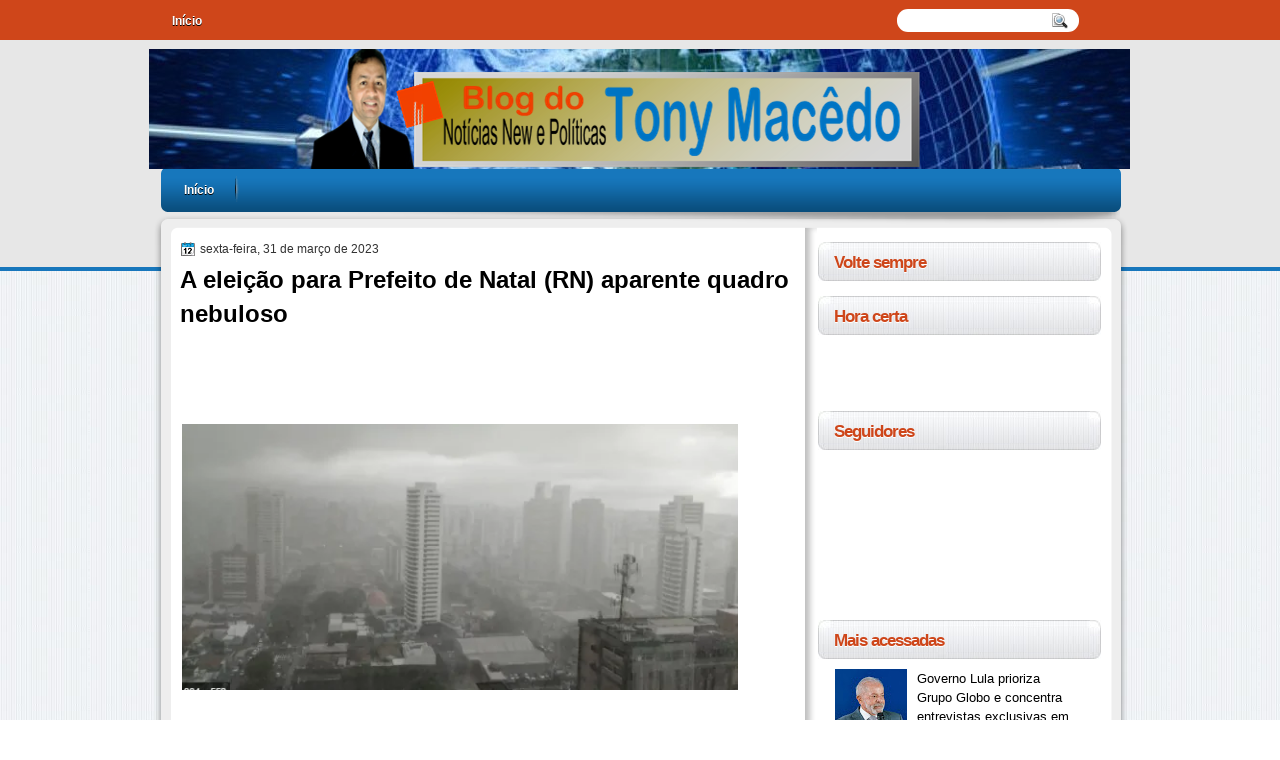

--- FILE ---
content_type: text/html; charset=UTF-8
request_url: https://tonymacedo.blogspot.com/2023/03/a-eleicao-para-prefeito-de-natal-rn.html
body_size: 31439
content:
<!DOCTYPE html>
<html dir='ltr' xmlns='http://www.w3.org/1999/xhtml' xmlns:b='http://www.google.com/2005/gml/b' xmlns:data='http://www.google.com/2005/gml/data' xmlns:expr='http://www.google.com/2005/gml/expr'>
<head>
<link href='https://www.blogger.com/static/v1/widgets/2944754296-widget_css_bundle.css' rel='stylesheet' type='text/css'/>
<link href="//fonts.googleapis.com/css?family=Marvel" rel="stylesheet" type="text/css">
<link href="//fonts.googleapis.com/css?family=Play" rel="stylesheet" type="text/css">
<link href="//fonts.googleapis.com/css?family=Lobster" rel="stylesheet" type="text/css">
<link href="//fonts.googleapis.com/css?family=Shadows+Into+Light" rel="stylesheet" type="text/css">
<link href="//fonts.googleapis.com/css?family=Droid+Sans:bold" rel="stylesheet" type="text/css">
<link href="//fonts.googleapis.com/css?family=Droid+Serif:bold" rel="stylesheet" type="text/css">
<link href="//fonts.googleapis.com/css?family=Raleway:100" rel="stylesheet" type="text/css">
<meta content='text/html; charset=UTF-8' http-equiv='Content-Type'/>
<meta content='blogger' name='generator'/>
<link href='https://tonymacedo.blogspot.com/favicon.ico' rel='icon' type='image/x-icon'/>
<link href='https://tonymacedo.blogspot.com/2023/03/a-eleicao-para-prefeito-de-natal-rn.html' rel='canonical'/>
<link rel="alternate" type="application/atom+xml" title="Blog do Tony Macêdo - Atom" href="https://tonymacedo.blogspot.com/feeds/posts/default" />
<link rel="alternate" type="application/rss+xml" title="Blog do Tony Macêdo - RSS" href="https://tonymacedo.blogspot.com/feeds/posts/default?alt=rss" />
<link rel="service.post" type="application/atom+xml" title="Blog do Tony Macêdo - Atom" href="https://www.blogger.com/feeds/1376047896180381380/posts/default" />

<link rel="alternate" type="application/atom+xml" title="Blog do Tony Macêdo - Atom" href="https://tonymacedo.blogspot.com/feeds/6099533938217862587/comments/default" />
<!--Can't find substitution for tag [blog.ieCssRetrofitLinks]-->
<link href='https://robsonpiresxerife.com/wp-content/uploads/2021/03/chuva-em-natal.png' rel='image_src'/>
<meta content='https://tonymacedo.blogspot.com/2023/03/a-eleicao-para-prefeito-de-natal-rn.html' property='og:url'/>
<meta content='A eleição para Prefeito de Natal (RN) aparente quadro nebuloso' property='og:title'/>
<meta content='  O desempenho da petista  Natália Bonavides  para Prefeito de  Natal  (RN) nas eleições de  2024  muito vai depender do desempenho de  Lula...' property='og:description'/>
<meta content='https://lh3.googleusercontent.com/blogger_img_proxy/AEn0k_slBgml-5lt2EjsNJSdXQjmICoui4WBjsYTxOL4K0TdA0ts6Ugn3iJ5cBANXVLqaoSxibf3OFHE1v-0qZpfyfTPu4gWMLWTiM4tAeMr_YSnB6q4tsH6f_LCm9a-pNP5UpOGVC3Oi74lkXsMSduQ=w1200-h630-p-k-no-nu' property='og:image'/>
<title>
A eleição para Prefeito de Natal (RN) aparente quadro nebuloso | Blog do Tony Macêdo
</title>
<style type='text/css'>@font-face{font-family:'Droid Sans';font-style:normal;font-weight:400;font-display:swap;src:url(//fonts.gstatic.com/s/droidsans/v19/SlGVmQWMvZQIdix7AFxXkHNSbRYXags.woff2)format('woff2');unicode-range:U+0000-00FF,U+0131,U+0152-0153,U+02BB-02BC,U+02C6,U+02DA,U+02DC,U+0304,U+0308,U+0329,U+2000-206F,U+20AC,U+2122,U+2191,U+2193,U+2212,U+2215,U+FEFF,U+FFFD;}@font-face{font-family:'Droid Serif';font-style:normal;font-weight:700;font-display:swap;src:url(//fonts.gstatic.com/s/droidserif/v20/tDbV2oqRg1oM3QBjjcaDkOJGiRD7OwGtT0rU.woff2)format('woff2');unicode-range:U+0000-00FF,U+0131,U+0152-0153,U+02BB-02BC,U+02C6,U+02DA,U+02DC,U+0304,U+0308,U+0329,U+2000-206F,U+20AC,U+2122,U+2191,U+2193,U+2212,U+2215,U+FEFF,U+FFFD;}</style>
<style id='page-skin-1' type='text/css'><!--
/*
-----------------------------------------------
Blogger Template Style
Name:   GadgetNews
Author: Klodian
URL:    www.deluxetemplates.net
Date:   February 2012
License:  This free Blogger template is licensed under the Creative Commons Attribution 3.0 License, which permits both personal and commercial use. However, to satisfy the 'attribution' clause of the license, you are required to keep the footer links intact which provides due credit to its authors. For more specific details about the license, you may visit the URL below:
http://creativecommons.org/licenses/by/3.0
----------------------------------------------- */
#navbar-iframe {
display: none !important;
}
/* Variable definitions
====================
<Variable name="textcolor" description="Text Color"
type="color" default="#333">
<Variable name="linkcolor" description="Link Color"
type="color" default="#8F3110">
<Variable name="pagetitlecolor" description="Blog Title Color"
type="color" default="#fff">
<Variable name="descriptioncolor" description="Blog Description Color"
type="color" default="#fff">
<Variable name="titlecolor" description="Post Title Color"
type="color" default="#000">
<Variable name="sidebarcolor" description="Sidebar Title Color"
type="color" default="#fff">
<Variable name="sidebartextcolor" description="Sidebar Text Color"
type="color" default="#333">
<Variable name="visitedlinkcolor" description="Visited Link Color"
type="color" default="#8F3110">
<Variable name="bodyfont" description="Text Font"
type="font" default="normal normal 110% Arial, Serif">
<Variable name="headerfont" description="Sidebar Title Font"
type="font"
default="bold 125%/1.4em 'Arial',Trebuchet,Arial,Verdana,Sans-serif">
<Variable name="pagetitlefont" description="Blog Title Font"
type="font"
default="bold 240% Droid Serif,Serif">
<Variable name="descriptionfont" description="Blog Description Font"
type="font"
default="80% 'Droid Sans',Trebuchet,Arial,Verdana,Sans-serif">
<Variable name="postfooterfont" description="Post Footer Font"
type="font"
default="90%/1.4em 'Arial',Trebuchet,Arial,Verdana,Sans-serif">
<Variable name="startSide" description="Side where text starts in blog language"
type="automatic" default="left">
<Variable name="endSide" description="Side where text ends in blog language"
type="automatic" default="right">
*/
/* Use this with templates/template-twocol.html */
body {
background: url("https://blogger.googleusercontent.com/img/b/R29vZ2xl/AVvXsEgk_43hY6Hd_XXrzSBHtPnfYwKmamq04swKIoG3hkU2T3QFw2QgplP_jYiZpynCrGqKtrtJiPf0WUq8bjvAYlulwMpG87FnN8gUrRXmPYamZ-3bk0nD2VUSO0cQOAj61_54akatssbxHi8/s0/body.jpg") repeat scroll 0 0 transparent;
color: #333333;
font: small Georgia Serif;
margin: 0;
text-align: center;
}
a:link {
color: #333333;
text-decoration: none;
}
a:visited {
color: #FC8901;
text-decoration: none;
}
#HTML123 h2 {
display: none;
}
a:hover {
color: #FC8901;
text-decoration: underline;
}
a img {
border-width: 0;
}
#header-wrapper {
height: 119px;
margin: 0 auto;
text-shadow: 0 1px 0 #FFFFFF;
}
#header-inner {
height: 117px;
margin-left: auto;
margin-right: auto;
}
#header {
color: #1777BC;
text-align: left;
}
#header h1 {
font: bold 367% arial;
letter-spacing: -1px;
margin: 0;
padding: 16px 40px 0 27px;
text-transform: none;
}
#header a {
color: #1777BC;
text-decoration: none;
}
#header a:hover {
color: #1777BC;
}
#header .description {
font: 100%/12px 'Shadows Into Light',Trebuchet,Arial,Verdana,Sans-serif;
letter-spacing: 0;
margin: -1px 0 0;
padding: 0 15px 0 28px;
text-transform: none;
}
#header img {
margin-left: 0;
margin-right: auto;
margin-top: 0;
}
#outer-wrapper {
background: url("https://blogger.googleusercontent.com/img/b/R29vZ2xl/AVvXsEiiV29c8nRHzsQtfiI8rKAK_WMiHultkZknT5DvUGZfxdbp02AiagzEvk02EYsEvhyvc1GKZ1ngp4HT4pFWnyhBtspbVSwxRfmei2bSk77So19GH5Iitxgsys57etEQGglOZFbib6pfBLo/s0/outer-wrapper.png") no-repeat scroll center 167px transparent;
font: 110% Arial,Serif;
margin: 0 auto;
padding-top: 0;
text-align: left;
width: 983px;
}
#outer-wrapper1 {
}
#main-wrapper {
background: none repeat scroll 0 0 #FFFFFF;
float: left;
margin-left: 30px;
margin-top: -9px;
overflow: hidden;
padding: 1px;
width: 615px;
word-wrap: break-word;
}
#sidebar-wrapper {
border-radius: 7px 7px 7px 7px;
float: right;
margin-right: 22px;
margin-top: -3px;
overflow: hidden;
width: 292px;
word-wrap: break-word;
}
#sidebar-wrapper2 {
float: left;
margin-right: 0;
margin-top: 0;
overflow: hidden;
width: 200px;
word-wrap: break-word;
}
h2 {
background: url("https://blogger.googleusercontent.com/img/b/R29vZ2xl/AVvXsEhxWCrmyVRYXXGvRrkyaw1Oy6gUInVqMZfZSLX5rOv0Z7zYlkwEZ2g5uUfdn0EqiLVkO5NHtQu6V6u0CdWIlISWPtKbh2n0x_UnMdmFfwvcYCcS1up9Eic6HJ9lyZA0lS3e2eLqnAlRj_c/s0/h2.jpg") no-repeat scroll 0 0 transparent;
color: #CE461A;
font: bold 130%/1.4em 'Arial',Trebuchet,Arial,Verdana,Sans-serif;
letter-spacing: -1px;
margin: 0;
padding: 9px 8px 8px 16px;
text-shadow: 0 1px #FFFFFF;
text-transform: none;
}
h2.date-header {
font: 12px arial;
letter-spacing: 0;
margin: 0;
padding: 0;
text-transform: none;
}
.post {
background: url("https://blogger.googleusercontent.com/img/b/R29vZ2xl/AVvXsEhOfUm9KAZJyhPaPuzOV2-i6Qt7HnWAhyix0OG2X2Tc3j9rcDjoR3uAPJrVu383N1Hyip_XgTcFNfE8nzZqfWcX9mHTGs_utRSjkxdOO8LY6bppP_VmIYjdH6DwcmNTfIJrPquBRWYh4qg/s0/post.png") no-repeat scroll center bottom #FFFFFF;
margin: 0.5em 0 10px;
padding-bottom: 30px;
}
.post h3 {
color: #000000;
font-size: 170%;
font-weight: bold;
line-height: 1.4em;
margin: 0.25em 0 0;
padding: 0 0 4px;
}
.post h3 a, .post h3 a:visited, .post h3 strong {
color: #000000;
display: block;
font-weight: bold;
text-decoration: none;
}
.post h3 strong, .post h3 a:hover {
color: #333333;
}
.post-body {
line-height: 1.6em;
margin: 0 0 0.75em;
}
.post-body blockquote {
line-height: 1.3em;
}
.post-footer {
background: url("https://blogger.googleusercontent.com/img/b/R29vZ2xl/AVvXsEjSf17rt0DSaiXIpMmmwNAXoV88LIQd2x5TQ1OI-4FUqGC7iVGYkEAnw69gJZmHVHCcKCQaCnK718mCsQoLiS6Pr9lZSVUKAM5InyACdaLlFaAUSRhBuyuVpj33kBoLfm4xRtuyHtzbObM/s0/post.png") repeat-x scroll 0 0 transparent;
border-top: 3px double #EEEEEE;
color: #000000;
font: 90%/1.4em 'Arial',Trebuchet,Arial,Verdana,Sans-serif;
letter-spacing: 0;
margin-bottom: 0.75em;
margin-left: 0;
margin-top: 5px;
padding: 10px;
text-transform: none;
}
.comment-link {
margin-left: 0.6em;
}
.post img, table.tr-caption-container {
border: 1px solid #EEEEEE;
padding: 2px;
}
.tr-caption-container img {
border: medium none;
padding: 0;
}
.post blockquote {
font: italic 13px georgia;
margin: 1em 20px;
}
.post blockquote p {
margin: 0.75em 0;
}
#comments h4 {
color: #666666;
font-size: 14px;
font-weight: bold;
letter-spacing: 0;
line-height: 1.4em;
margin: 1em 0;
text-transform: none;
}
#comments-block {
line-height: 1.6em;
margin: 1em 0 1.5em;
}
body#layout #main-wrapper {
margin-top: 0;
overflow: visible;
}
body#layout #sidebar-wrapper {
margin-top: 0;
overflow: visible;
}
#comments-block .comment-author {
-moz-background-inline-policy: continuous;
background: none repeat scroll 0 0 #EEEEEE;
border: 1px solid #EEEEEE;
font-size: 15px;
font-weight: normal;
margin-right: 20px;
padding: 5px;
}
#comments .blogger-comment-icon, .blogger-comment-icon {
-moz-background-inline-policy: continuous;
background: none repeat scroll 0 0 #E8DEC4;
border-color: #E8DEC4;
border-style: solid;
border-width: 2px 1px 1px;
line-height: 16px;
padding: 5px;
}
#comments-block .comment-body {
border-left: 1px solid #EEEEEE;
border-right: 1px solid #EEEEEE;
margin-left: 0;
margin-right: 20px;
padding: 7px;
}
#comments-block .comment-footer {
border-bottom: 1px solid #EEEEEE;
border-left: 1px solid #EEEEEE;
border-right: 1px solid #EEEEEE;
font-size: 11px;
line-height: 1.4em;
margin: -0.25em 20px 2em 0;
padding: 5px;
text-transform: none;
}
#comments-block .comment-body p {
margin: 0 0 0.75em;
}
.deleted-comment {
color: gray;
font-style: italic;
}
#blog-pager-newer-link {
background: none repeat scroll 0 0 #FFFFFF;
border: 1px solid #CCCCCC;
float: left;
padding: 7px;
}
#blog-pager-older-link {
background: url("https://blogger.googleusercontent.com/img/b/R29vZ2xl/AVvXsEjSf17rt0DSaiXIpMmmwNAXoV88LIQd2x5TQ1OI-4FUqGC7iVGYkEAnw69gJZmHVHCcKCQaCnK718mCsQoLiS6Pr9lZSVUKAM5InyACdaLlFaAUSRhBuyuVpj33kBoLfm4xRtuyHtzbObM/s0/post.png") repeat-x scroll 0 1px transparent;
border: 1px solid #EEEEEE;
float: right;
padding: 7px;
}
#blog-pager {
margin: 25px 0 0;
overflow: hidden;
text-align: center;
}
.feed-links {
clear: both;
line-height: 2.5em;
}
.sidebar {
color: #000000;
font-size: 90%;
line-height: 1.5em;
}
.sidebar2 {
color: #333333;
font-size: 90%;
line-height: 1.5em;
text-shadow: 0 1px 0 #EEEEEE;
}
.sidebar ul {
list-style: none outside none;
margin: 0;
padding: 0;
}
.sidebar li {
border-bottom: 1px dotted #DDDDDD;
line-height: 1.5em;
margin: 0;
padding: 2px;
}
.sidebar2 .widget, .main .widget {
margin: 0 0 1.5em;
padding: 0 0 1.5em;
}
.sidebar2 ul {
list-style: none outside none;
margin: 0;
padding: 0;
}
.sidebar2 li {
border-bottom: 1px dotted #EEEEEE;
line-height: 1.5em;
margin: 0;
padding: 2px;
}
.sidebar2 .widget, .main .widget {
background: url("https://blogger.googleusercontent.com/img/b/R29vZ2xl/AVvXsEh2DdTqM5TS1_O5CDISZbH2JSgwc63iz1LPCQgO27FlmGvSQ436yA-0TWhTzsLU9TEA9wMPTQe5mcSgHMIomyqDE7Y_MPh6fQuPhypqyWrSsE69FNhnimexbfKwISz_l0FV6kWseonzYoA/s0/postcont.png") repeat scroll 0 0 transparent;
margin: 5px 0;
padding: 5px;
}
.main .Blog {
background: none repeat scroll 0 0 transparent;
border: medium none;
padding: 0;
}
.profile-img {
border: 1px solid #CCCCCC;
float: left;
margin: 0 5px 5px 0;
padding: 4px;
}
.profile-data {
color: #999999;
font: bold 78%/1.6em 'Trebuchet MS',Trebuchet,Arial,Verdana,Sans-serif;
letter-spacing: 0.1em;
margin: 0;
text-transform: uppercase;
}
.profile-datablock {
margin: 0.5em 0;
}
.profile-textblock {
line-height: 1.6em;
margin: 0.5em 0;
}
.profile-link {
font: 78% 'Trebuchet MS',Trebuchet,Arial,Verdana,Sans-serif;
letter-spacing: 0.1em;
text-transform: uppercase;
}
#footer {
background: url("https://blogger.googleusercontent.com/img/b/R29vZ2xl/AVvXsEhpES9zbzRnEcC3Qv_xDLY-wCHCx9RB0n4Wxlbnm9PUUahjEi2OnwazPV9PY4HdCx_McKUDjvVeYHkrd9pvUyNxya5-s3JhB0-zedTFRcD979HjUL-s12q4NH1UV3hDih7zvW5_EIXQl4U/s0/footer.png") no-repeat scroll 0 0 transparent;
clear: both;
color: #000000;
font: 11px arial;
letter-spacing: 0;
margin: 0;
padding-bottom: 45px;
padding-top: 55px;
text-align: center;
text-transform: none;
width: 983px;
}
.feed-links {
display: none;
}
#Attribution1 {
display: none;
}
body#layout #footer {
display: none;
}
body#layout #addthis_toolbox {
display: none;
}
body#layout #crosscol-wrapper {
display: none;
}
body#layout #searchbox {
display: none;
}
.post-share-buttons {
}
#sidebar-wrapper2 .sidebar .widget {
background: url("https://blogger.googleusercontent.com/img/b/R29vZ2xl/AVvXsEjdGk13dVgWAKMAHo1-tUG0u7jdWHm6d3vDpviFeehVUAX8irs48uZvJEEXa6KkKZ4D9dXHkD5wj4KXALELpt2txojaQrRelxD7hIakkiYovZGmg9_ev71sukoba8Rbyeu3fn4jWkDs-cU/s0/sidebar.png") no-repeat scroll right top #E5E9D5;
margin-bottom: 8px;
padding: 0;
}
#HTML111 h2 {
display: none;
}
#sidebar-wrapper2 .widget-content {
background: none repeat scroll 0 0 #FFFFFF;
margin: 0;
padding: 10px;
}
#sidebar-wrapper .sidebar .widget {
margin-bottom: 4px;
margin-left: 0;
padding-bottom: 0;
}
#sidebar-wrapper .widget-content {
margin-left: 7px;
margin-right: 22px;
margin-top: 0;
padding: 0 10px 10px;
}
#footer-bg {
margin-top: auto;
}
.first-links {
font-size: 12px;
margin-bottom: -4px;
padding-left: 13px;
}
.second-links {
padding-left: 30px;
}
#footer a {
color: #000000;
}
#content-wrapper {
background: url("https://blogger.googleusercontent.com/img/b/R29vZ2xl/AVvXsEhQyT-aUMgXGhskHxMD7Rr2Y5qlzyVthGqzyZrwnST-dlABMG3oJ0ls_Bwe7dk7pR7WZT3yzXbioxJl3yES9EoSsTsCvMK1xv2fLs0PiSNon5foeX1AJCyV2qwg27dw4DvzqT6nr77lnIg/s0/content.png") repeat-y scroll 0 0 transparent;
margin: 22px 0 0;
padding-top: 0;
}
#PageList1 {
height: 38px;
margin: 0 auto 0 5px;
padding-top: 11px;
width: 735px;
}
.PageList li a {
color: #FFFFFF;
font: bold 12px arial;
padding: 6px 12px 6px 13px;
text-shadow: 0 1px 0 #000000;
text-transform: none;
}
.crosscol .PageList li, .footer .PageList li {
background: none repeat scroll 0 0 transparent;
float: left;
list-style: none outside none;
margin: 0;
padding: 0;
}
.PageList li.selected a {
background: none repeat scroll 0 0 #1777BC;
border-radius: 15px 15px 15px 15px;
color: #FFFFFF;
text-decoration: none;
text-shadow: 0 1px #000000;
}
.PageList li a:hover {
background: none repeat scroll 0 0 #1777BC;
border-radius: 15px 15px 15px 15px;
color: #FFFFFF;
text-decoration: none;
text-shadow: 0 1px #000000;
}
.searchbox {
-moz-background-inline-policy: continuous;
background: url("https://blogger.googleusercontent.com/img/b/R29vZ2xl/AVvXsEiGgXwl-p-13mCQU3GoVhDDZrJe20avAaMQKTUOYNDmeMlMVDMG4TlvrS55hzqfWZHAmnBxI_f2O_ZLGcktWk58o7Jha4DzSGT8im6EFeqcpeuVcvMk2ZD4AdLCcS9Qvx95h_QVPh3XDyY/s0/search.png") no-repeat scroll 0 0 transparent;
display: block;
float: right;
height: 50px;
margin-right: 43px;
margin-top: -40px;
width: 249px;
}
.searchbox .textfield {
-moz-background-inline-policy: continuous;
background: none repeat scroll 0 0 transparent;
border: 0 none;
float: left;
height: 20px;
margin: 14px 1px 5px 25px;
width: 155px;
}
.searchbox .button {
-moz-background-inline-policy: continuous;
background: none repeat scroll 0 0 transparent;
border: 0 none;
cursor: pointer;
float: left;
height: 20px;
margin-left: 2px;
margin-top: 14px;
width: 35px;
}
h2.date-header {
background: url("https://blogger.googleusercontent.com/img/b/R29vZ2xl/AVvXsEjGEsV32dlPpmPgulQOGlWzfzhgVkQ_YOviZeV6ZH1GDnECxpzgFLfhi4i5RuCw4ce4F-e8-d81JDdqBT7QlztBzYrBVO537kDlvNByNkZLr1j12tPMmZkaFlbwr7-Hb-L0r7C2K4vupjw/s0/1276328132_date.png") no-repeat scroll left -1px transparent;
border: medium none;
color: #333333;
font: 12px arial;
letter-spacing: 0;
margin: 0;
padding-left: 20px;
text-shadow: 0 1px 0 #FFFFFF;
text-transform: none;
}
.post-author {
background: url("https://blogger.googleusercontent.com/img/b/R29vZ2xl/AVvXsEjr-Dnm7gfrx2W14BTtNUVjrlOUfoYPASPkIWe5u3Z-ueN6e1Z3pGGmMmtnTERhuim4m3uTcRvv_pykoE-bjv3_nQTM02pFvlOAp6UJMcxmocjdjpLExnbsoBzNIl0YZiuXyLAw7rSkzDE/s0/aaa.png") no-repeat scroll 0 0 transparent;
padding-left: 20px;
}
.post-comment-link a {
background: url("https://blogger.googleusercontent.com/img/b/R29vZ2xl/AVvXsEgW784X46J83sWZkYxLF6hfyNlLNmACup7VNuvBjrCVqVnMwybaxKNYs1qaDERMrC-mv9WRES1x1iTd_EnH0q0GdJfXeD1LbvnMTagya7g_wZ6yNwTE2VPTW8yauKkUZ_jz5C1ibhtkv6M/s0/1276328597_comment.png") no-repeat scroll left center transparent;
padding-left: 20px;
}
.post-labels {
background: url("https://blogger.googleusercontent.com/img/b/R29vZ2xl/AVvXsEgNp2bNaG-HKdzYLVbBeKr54_OxkswUtpZk2ukL9bM0C2yNIcUc2TYBRJNNz9em5ILVLlin0xcAzX1nGgYm9cdyeEAH_vP8j5WI4W_5BZbB0_l_MFv1owEa6PvYTOK4Lct0x6w1-WNJzj0/s0/1276330011_tags.png") no-repeat scroll left center transparent;
padding-left: 20px;
}
#wrapper1 {
background: url("https://blogger.googleusercontent.com/img/b/R29vZ2xl/AVvXsEhHiKGtycVqZm1MGlLi1kDKsBdJn1bwal9IF1FOvrOrcmhfPAjnDHT2RcwYph1zM6RN7EwE_eIFzolzdrJt31jkYW0hceFgtWGjESZDO25gVnW1faoUOvtHBs_VVPCsm0G-loeH2ealWuE/s0/wrapper1.jpg") repeat-x scroll 0 0 transparent;
}
#wrapper {
background: url("") no-repeat scroll center 124px transparent;
}
#content-but {
}
.col-left {
float: left;
width: 49%;
}
.col-right {
float: right;
width: 48%;
}
#HTML102 h2 {
display: none;
}
body#layout #ads-header {
float: right;
height: 60px;
margin-right: 20px;
margin-top: 0;
width: 300px;
}
body#layout #HTML102 {
float: right;
margin-right: 0;
width: 296px;
}
body#layout #Header1 {
float: left;
margin-left: 20px;
width: 600px;
}
body#layout #headertw {
display: none;
}
#headertw {
float: left;
height: 27px;
margin-left: 653px;
margin-top: -43px;
position: relative;
}
#headertw img {
margin-right: 5px;
padding: 0;
}
#searchbox {
-moz-background-inline-policy: continuous;
background: none repeat scroll 0 0 #FFFFFF;
border-radius: 12px 12px 12px 12px;
float: right;
height: 23px;
margin-right: 53px;
margin-top: -40px;
width: 182px;
}
#searchbox .textfield {
-moz-background-inline-policy: continuous;
background: none repeat scroll 0 0 transparent;
border: 0 none;
float: left;
height: 18px;
margin: 2px 1px 2px 8px;
width: 140px;
}
#searchbox .button {
-moz-background-inline-policy: continuous;
background: url("https://blogger.googleusercontent.com/img/b/R29vZ2xl/AVvXsEido8invedT02zj5zKw3olOHQSpYOB8twdfmmeDivLhae2G1g3j2ID-jVXvs1VVaHHAdjXCc4SQtyzyScKSjStqRtk4V__0oJivKEawgWkLMhAfEKYjFUWsL9TIdd7-Cw8CvW39mih7WQE/s0/searc.png") no-repeat scroll 0 4px transparent;
border: 0 none;
cursor: pointer;
float: left;
height: 23px;
margin-left: 2px;
margin-top: 0;
width: 23px;
}
#HTML102 h2 {
display: none;
}
body#layout #ads-header {
float: right;
height: 60px;
margin-right: 20px;
margin-top: -42px;
width: 268px;
}
body#layout #HTML102 {
float: right;
margin-right: 0;
width: 296px;
}
.text-h {
color: #FFFFFF;
display: none;
float: left;
font: bold 13px Arial;
margin-right: 10px;
margin-top: 5px;
text-transform: none;
}
#ads-header {
display: none;
height: 60px;
margin-left: 460px;
margin-top: -83px;
width: 495px;
}
#newheader {
height: 38px;
margin-bottom: 0;
margin-left: auto;
margin-right: auto;
padding-top: 6px;
width: 950px;
}
.crosscol .PageList UL, .footer .PageList UL {
list-style: none outside none;
margin: 1px auto 0 5px;
padding: 0;
}
.post-footer a {
}
.date-outer {
margin-bottom: 5px;
}
#s3slider {
background: none repeat scroll 0 0 #FFFFFF;
border: 3px double #CCCCCC;
height: 299px;
margin-bottom: 25px;
margin-top: 0;
overflow: hidden;
position: relative;
text-shadow: 0 1px 0 #000000;
width: 590px;
}
#HTML123 h2 {
display: none;
}
#s3sliderContent {
background: none repeat scroll 0 0 #FFFFFF;
height: 300px;
list-style: none outside none;
margin-left: 0;
overflow: hidden;
padding: 0;
position: absolute;
top: -14px;
width: 590px;
}
.s3sliderImage {
float: left;
position: relative;
width: 590px;
}
.s3sliderImage span {
background-color: #000000;
color: #FFFFFF;
display: none;
font-size: 12px;
height: 300px;
line-height: 16px;
opacity: 0.7;
overflow: hidden;
padding: 10px 13px;
position: absolute;
right: 0;
top: 0;
width: 180px;
}
.s3sliderImage strong a {
color: #FFFFFF;
font-family: 'Myriad Pro',Helvetica,Arial,Sans-Serif;
font-size: 20px;
}
.s3sliderImage strong a:hover {
color: #FFFFFF;
}
#HTML101 h2 {
display: none;
}
.sidebar a {
color: #000000;
}
#wrapper-bg {
background: url("") no-repeat scroll center 0 transparent;
}
#Label1 h2 {
display: none;
}
.second-row h2 {
display: none;
}
.second-row a {
color: #FFFFFF;
text-shadow: 0 1px #000000;
}
.second-row {
height: 55px;
margin: 0 auto;
padding-bottom: 0;
padding-left: 0;
padding-right: 0;
text-transform: none;
width: 960px;
}
.second-row li {
background: url("https://blogger.googleusercontent.com/img/b/R29vZ2xl/AVvXsEhk9GqIVAMOraOdAr-sFMe2p8X3dBh9NpRKRwCd0VUQbfVIxFxx5Ll09UAactOllXyxUObv_Qq7iMFcHPo7k0CDgESSFPek9Jl3m7_PZkd-Jg0xt8YNZgLCVAbmVTszskJYsgANJgIN3yk/s0/menu.png") no-repeat scroll right center transparent;
color: #FFFFFF;
float: left;
font: bold 12px Arial;
margin: 0;
padding: 15px 15px 12px 3px;
text-transform: uppercase;
}
.second-row ul {
float: left;
list-style: none outside none;
margin-bottom: 0;
margin-left: 8px;
margin-top: 0;
padding: 0;
width: 949px;
}
#top-social-profiles {
}
#top-social-profiles img {
margin: 0 6px 0 0 !important;
}
#top-social-profiles img:hover {
opacity: 0.8;
}
#top-social-profiles .widget-container {
background: none repeat scroll 0 0 transparent;
border: 0 none;
padding: 0;
}
.fp-slider {
height: 332px;
margin: 0 0 15px;
overflow: hidden;
padding: 0;
position: relative;
width: 615px;
}
.fp-slides-container {
}
.fp-slides, .fp-thumbnail, .fp-prev-next, .fp-nav {
width: 615px;
}
.fp-slides, .fp-thumbnail {
height: 300px;
overflow: hidden;
position: relative;
}
.fp-title {
color: #FFFFFF;
font: bold 18px Arial,Helvetica,Sans-serif;
margin: 0;
padding: 0 0 2px;
text-shadow: 0 1px 0 #000000;
}
.fp-title a, .fp-title a:hover {
color: #FFFFFF;
text-decoration: none;
}
.fp-content {
background: none repeat scroll 0 0 #111111;
bottom: 0;
left: 0;
opacity: 0.7;
overflow: hidden;
padding: 10px 15px;
position: absolute;
right: 0;
}
.fp-content p {
color: #FFFFFF;
line-height: 18px;
margin: 0;
padding: 0;
text-shadow: 0 1px 0 #000000;
}
.fp-more, .fp-more:hover {
color: #FFFFFF;
font-weight: bold;
}
.fp-nav {
background: none repeat scroll 0 0 #747171;
height: 12px;
padding: 10px 0;
text-align: center;
}
.fp-pager a {
background-image: url("https://blogger.googleusercontent.com/img/b/R29vZ2xl/AVvXsEi71CM-pqRGJZuiT-0JlECIv1fgzweyu3yiVesJfFbEEGil8wcpaUhIL5jdpKwOIvxz5FUWdAiBnKXVyqMxaSWmWF_eAV55x4x1wfE1lKoSOZvo0jLT5_IoEwKGaMnCFItTX5ZyiLW55PU/s0/featured-pager.png");
background-position: 0 0;
cursor: pointer;
display: inline-block;
float: none;
height: 12px;
line-height: 1;
margin: 0 8px 0 0;
opacity: 0.7;
overflow: hidden;
padding: 0;
text-indent: -999px;
width: 12px;
}
.fp-pager a:hover, .fp-pager a.activeSlide {
background-position: 0 -112px;
opacity: 1;
text-decoration: none;
}
.fp-prev-next-wrap {
position: relative;
z-index: 200;
}
.fp-prev-next {
bottom: 130px;
height: 37px;
left: 0;
position: absolute;
right: 0;
}
.fp-prev {
background: url("https://blogger.googleusercontent.com/img/b/R29vZ2xl/AVvXsEjYiGnt8iYk3mDU6zhIQEEYp8Pf5Som4mV_h5dp9XDuGn6DAXgIpaeJ8mfDazLFqCI_f495ClbpI2401bsqvDUN-f5qdvo3WSojSbpF2jLPCR6IORYtLbANe8P-tTE77TI7jvOV4Fx8tdk/s0/featured-prev.png") no-repeat scroll left top transparent;
float: left;
height: 37px;
margin-left: 14px;
margin-top: -180px;
opacity: 0.6;
width: 37px;
}
.fp-prev:hover {
opacity: 0.8;
}
.fp-next {
background: url("https://blogger.googleusercontent.com/img/b/R29vZ2xl/AVvXsEhY2PF_jD7Dfn8_veqwnM4wJMXXdBR6bRJ3K0GePyidjCdX5OyZoU2hpX_8etC2ESBVLd3peyfKr1XAV_W3Oh_dvceI8ZgWWmffQVUcuIn5KC4VJUPx-6EVxdtmJQwxamuz4ihUhvFzeDc/s0/featured-next.png") no-repeat scroll right top transparent;
float: right;
height: 37px;
margin-right: 14px;
margin-top: -180px;
opacity: 0.6;
width: 36px;
}
.fp-next:hover {
opacity: 0.8;
}
div.jump-link {
background: url("https://blogger.googleusercontent.com/img/b/R29vZ2xl/AVvXsEjSf17rt0DSaiXIpMmmwNAXoV88LIQd2x5TQ1OI-4FUqGC7iVGYkEAnw69gJZmHVHCcKCQaCnK718mCsQoLiS6Pr9lZSVUKAM5InyACdaLlFaAUSRhBuyuVpj33kBoLfm4xRtuyHtzbObM/s0/post.png") repeat-x scroll 0 1px transparent;
border: 1px solid #EEEEEE;
font-size: 12px;
margin-left: 510px;
padding: 10px;
}

--></style>
<script src='https://ajax.googleapis.com/ajax/libs/jquery/1.5.1/jquery.min.js' type='text/javascript'></script>
<script type='text/javascript'>
//<![CDATA[

(function($){
	/* hoverIntent by Brian Cherne */
	$.fn.hoverIntent = function(f,g) {
		// default configuration options
		var cfg = {
			sensitivity: 7,
			interval: 100,
			timeout: 0
		};
		// override configuration options with user supplied object
		cfg = $.extend(cfg, g ? { over: f, out: g } : f );

		// instantiate variables
		// cX, cY = current X and Y position of mouse, updated by mousemove event
		// pX, pY = previous X and Y position of mouse, set by mouseover and polling interval
		var cX, cY, pX, pY;

		// A private function for getting mouse position
		var track = function(ev) {
			cX = ev.pageX;
			cY = ev.pageY;
		};

		// A private function for comparing current and previous mouse position
		var compare = function(ev,ob) {
			ob.hoverIntent_t = clearTimeout(ob.hoverIntent_t);
			// compare mouse positions to see if they've crossed the threshold
			if ( ( Math.abs(pX-cX) + Math.abs(pY-cY) ) < cfg.sensitivity ) {
				$(ob).unbind("mousemove",track);
				// set hoverIntent state to true (so mouseOut can be called)
				ob.hoverIntent_s = 1;
				return cfg.over.apply(ob,[ev]);
			} else {
				// set previous coordinates for next time
				pX = cX; pY = cY;
				// use self-calling timeout, guarantees intervals are spaced out properly (avoids JavaScript timer bugs)
				ob.hoverIntent_t = setTimeout( function(){compare(ev, ob);} , cfg.interval );
			}
		};

		// A private function for delaying the mouseOut function
		var delay = function(ev,ob) {
			ob.hoverIntent_t = clearTimeout(ob.hoverIntent_t);
			ob.hoverIntent_s = 0;
			return cfg.out.apply(ob,[ev]);
		};

		// A private function for handling mouse 'hovering'
		var handleHover = function(e) {
			// next three lines copied from jQuery.hover, ignore children onMouseOver/onMouseOut
			var p = (e.type == "mouseover" ? e.fromElement : e.toElement) || e.relatedTarget;
			while ( p && p != this ) { try { p = p.parentNode; } catch(e) { p = this; } }
			if ( p == this ) { return false; }

			// copy objects to be passed into t (required for event object to be passed in IE)
			var ev = jQuery.extend({},e);
			var ob = this;

			// cancel hoverIntent timer if it exists
			if (ob.hoverIntent_t) { ob.hoverIntent_t = clearTimeout(ob.hoverIntent_t); }

			// else e.type == "onmouseover"
			if (e.type == "mouseover") {
				// set "previous" X and Y position based on initial entry point
				pX = ev.pageX; pY = ev.pageY;
				// update "current" X and Y position based on mousemove
				$(ob).bind("mousemove",track);
				// start polling interval (self-calling timeout) to compare mouse coordinates over time
				if (ob.hoverIntent_s != 1) { ob.hoverIntent_t = setTimeout( function(){compare(ev,ob);} , cfg.interval );}

			// else e.type == "onmouseout"
			} else {
				// unbind expensive mousemove event
				$(ob).unbind("mousemove",track);
				// if hoverIntent state is true, then call the mouseOut function after the specified delay
				if (ob.hoverIntent_s == 1) { ob.hoverIntent_t = setTimeout( function(){delay(ev,ob);} , cfg.timeout );}
			}
		};

		// bind the function to the two event listeners
		return this.mouseover(handleHover).mouseout(handleHover);
	};
	
})(jQuery);

//]]>
</script>
<script type='text/javascript'>
//<![CDATA[

/*
 * Superfish v1.4.8 - jQuery menu widget
 * Copyright (c) 2008 Joel Birch
 *
 * Dual licensed under the MIT and GPL licenses:
 * 	http://www.opensource.org/licenses/mit-license.php
 * 	http://www.gnu.org/licenses/gpl.html
 *
 * CHANGELOG: http://users.tpg.com.au/j_birch/plugins/superfish/changelog.txt
 */

;(function($){
	$.fn.superfish = function(op){

		var sf = $.fn.superfish,
			c = sf.c,
			$arrow = $(['<span class="',c.arrowClass,'"> &#187;</span>'].join('')),
			over = function(){
				var $$ = $(this), menu = getMenu($$);
				clearTimeout(menu.sfTimer);
				$$.showSuperfishUl().siblings().hideSuperfishUl();
			},
			out = function(){
				var $$ = $(this), menu = getMenu($$), o = sf.op;
				clearTimeout(menu.sfTimer);
				menu.sfTimer=setTimeout(function(){
					o.retainPath=($.inArray($$[0],o.$path)>-1);
					$$.hideSuperfishUl();
					if (o.$path.length && $$.parents(['li.',o.hoverClass].join('')).length<1){over.call(o.$path);}
				},o.delay);	
			},
			getMenu = function($menu){
				var menu = $menu.parents(['ul.',c.menuClass,':first'].join(''))[0];
				sf.op = sf.o[menu.serial];
				return menu;
			},
			addArrow = function($a){ $a.addClass(c.anchorClass).append($arrow.clone()); };
			
		return this.each(function() {
			var s = this.serial = sf.o.length;
			var o = $.extend({},sf.defaults,op);
			o.$path = $('li.'+o.pathClass,this).slice(0,o.pathLevels).each(function(){
				$(this).addClass([o.hoverClass,c.bcClass].join(' '))
					.filter('li:has(ul)').removeClass(o.pathClass);
			});
			sf.o[s] = sf.op = o;
			
			$('li:has(ul)',this)[($.fn.hoverIntent && !o.disableHI) ? 'hoverIntent' : 'hover'](over,out).each(function() {
				if (o.autoArrows) addArrow( $('>a:first-child',this) );
			})
			.not('.'+c.bcClass)
				.hideSuperfishUl();
			
			var $a = $('a',this);
			$a.each(function(i){
				var $li = $a.eq(i).parents('li');
				$a.eq(i).focus(function(){over.call($li);}).blur(function(){out.call($li);});
			});
			o.onInit.call(this);
			
		}).each(function() {
			var menuClasses = [c.menuClass];
			if (sf.op.dropShadows  && !($.browser.msie && $.browser.version < 7)) menuClasses.push(c.shadowClass);
			$(this).addClass(menuClasses.join(' '));
		});
	};

	var sf = $.fn.superfish;
	sf.o = [];
	sf.op = {};
	sf.IE7fix = function(){
		var o = sf.op;
		if ($.browser.msie && $.browser.version > 6 && o.dropShadows && o.animation.opacity!=undefined)
			this.toggleClass(sf.c.shadowClass+'-off');
		};
	sf.c = {
		bcClass     : 'sf-breadcrumb',
		menuClass   : 'sf-js-enabled',
		anchorClass : 'sf-with-ul',
		arrowClass  : 'sf-sub-indicator',
		shadowClass : 'sf-shadow'
	};
	sf.defaults = {
		hoverClass	: 'sfHover',
		pathClass	: 'overideThisToUse',
		pathLevels	: 1,
		delay		: 800,
		animation	: {opacity:'show'},
		speed		: 'normal',
		autoArrows	: true,
		dropShadows : true,
		disableHI	: false,		// true disables hoverIntent detection
		onInit		: function(){}, // callback functions
		onBeforeShow: function(){},
		onShow		: function(){},
		onHide		: function(){}
	};
	$.fn.extend({
		hideSuperfishUl : function(){
			var o = sf.op,
				not = (o.retainPath===true) ? o.$path : '';
			o.retainPath = false;
			var $ul = $(['li.',o.hoverClass].join(''),this).add(this).not(not).removeClass(o.hoverClass)
					.find('>ul').hide().css('visibility','hidden');
			o.onHide.call($ul);
			return this;
		},
		showSuperfishUl : function(){
			var o = sf.op,
				sh = sf.c.shadowClass+'-off',
				$ul = this.addClass(o.hoverClass)
					.find('>ul:hidden').css('visibility','visible');
			sf.IE7fix.call($ul);
			o.onBeforeShow.call($ul);
			$ul.animate(o.animation,o.speed,function(){ sf.IE7fix.call($ul); o.onShow.call($ul); });
			return this;
		}
	});

})(jQuery);



//]]>
</script>
<script type='text/javascript'>
//<![CDATA[

/*
 * jQuery Cycle Plugin (with Transition Definitions)
 * Examples and documentation at: http://jquery.malsup.com/cycle/
 * Copyright (c) 2007-2010 M. Alsup
 * Version: 2.88 (08-JUN-2010)
 * Dual licensed under the MIT and GPL licenses.
 * http://jquery.malsup.com/license.html
 * Requires: jQuery v1.2.6 or later
 */
(function($){var ver="2.88";if($.support==undefined){$.support={opacity:!($.browser.msie)};}function debug(s){if($.fn.cycle.debug){log(s);}}function log(){if(window.console&&window.console.log){window.console.log("[cycle] "+Array.prototype.join.call(arguments," "));}}$.fn.cycle=function(options,arg2){var o={s:this.selector,c:this.context};if(this.length===0&&options!="stop"){if(!$.isReady&&o.s){log("DOM not ready, queuing slideshow");$(function(){$(o.s,o.c).cycle(options,arg2);});return this;}log("terminating; zero elements found by selector"+($.isReady?"":" (DOM not ready)"));return this;}return this.each(function(){var opts=handleArguments(this,options,arg2);if(opts===false){return;}opts.updateActivePagerLink=opts.updateActivePagerLink||$.fn.cycle.updateActivePagerLink;if(this.cycleTimeout){clearTimeout(this.cycleTimeout);}this.cycleTimeout=this.cyclePause=0;var $cont=$(this);var $slides=opts.slideExpr?$(opts.slideExpr,this):$cont.children();var els=$slides.get();if(els.length<2){log("terminating; too few slides: "+els.length);return;}var opts2=buildOptions($cont,$slides,els,opts,o);if(opts2===false){return;}var startTime=opts2.continuous?10:getTimeout(els[opts2.currSlide],els[opts2.nextSlide],opts2,!opts2.rev);if(startTime){startTime+=(opts2.delay||0);if(startTime<10){startTime=10;}debug("first timeout: "+startTime);this.cycleTimeout=setTimeout(function(){go(els,opts2,0,(!opts2.rev&&!opts.backwards));},startTime);}});};function handleArguments(cont,options,arg2){if(cont.cycleStop==undefined){cont.cycleStop=0;}if(options===undefined||options===null){options={};}if(options.constructor==String){switch(options){case"destroy":case"stop":var opts=$(cont).data("cycle.opts");if(!opts){return false;}cont.cycleStop++;if(cont.cycleTimeout){clearTimeout(cont.cycleTimeout);}cont.cycleTimeout=0;$(cont).removeData("cycle.opts");if(options=="destroy"){destroy(opts);}return false;case"toggle":cont.cyclePause=(cont.cyclePause===1)?0:1;checkInstantResume(cont.cyclePause,arg2,cont);return false;case"pause":cont.cyclePause=1;return false;case"resume":cont.cyclePause=0;checkInstantResume(false,arg2,cont);return false;case"prev":case"next":var opts=$(cont).data("cycle.opts");if(!opts){log('options not found, "prev/next" ignored');return false;}$.fn.cycle[options](opts);return false;default:options={fx:options};}return options;}else{if(options.constructor==Number){var num=options;options=$(cont).data("cycle.opts");if(!options){log("options not found, can not advance slide");return false;}if(num<0||num>=options.elements.length){log("invalid slide index: "+num);return false;}options.nextSlide=num;if(cont.cycleTimeout){clearTimeout(cont.cycleTimeout);cont.cycleTimeout=0;}if(typeof arg2=="string"){options.oneTimeFx=arg2;}go(options.elements,options,1,num>=options.currSlide);return false;}}return options;function checkInstantResume(isPaused,arg2,cont){if(!isPaused&&arg2===true){var options=$(cont).data("cycle.opts");if(!options){log("options not found, can not resume");return false;}if(cont.cycleTimeout){clearTimeout(cont.cycleTimeout);cont.cycleTimeout=0;}go(options.elements,options,1,(!opts.rev&&!opts.backwards));}}}function removeFilter(el,opts){if(!$.support.opacity&&opts.cleartype&&el.style.filter){try{el.style.removeAttribute("filter");}catch(smother){}}}function destroy(opts){if(opts.next){$(opts.next).unbind(opts.prevNextEvent);}if(opts.prev){$(opts.prev).unbind(opts.prevNextEvent);}if(opts.pager||opts.pagerAnchorBuilder){$.each(opts.pagerAnchors||[],function(){this.unbind().remove();});}opts.pagerAnchors=null;if(opts.destroy){opts.destroy(opts);}}function buildOptions($cont,$slides,els,options,o){var opts=$.extend({},$.fn.cycle.defaults,options||{},$.metadata?$cont.metadata():$.meta?$cont.data():{});if(opts.autostop){opts.countdown=opts.autostopCount||els.length;}var cont=$cont[0];$cont.data("cycle.opts",opts);opts.$cont=$cont;opts.stopCount=cont.cycleStop;opts.elements=els;opts.before=opts.before?[opts.before]:[];opts.after=opts.after?[opts.after]:[];opts.after.unshift(function(){opts.busy=0;});if(!$.support.opacity&&opts.cleartype){opts.after.push(function(){removeFilter(this,opts);});}if(opts.continuous){opts.after.push(function(){go(els,opts,0,(!opts.rev&&!opts.backwards));});}saveOriginalOpts(opts);if(!$.support.opacity&&opts.cleartype&&!opts.cleartypeNoBg){clearTypeFix($slides);}if($cont.css("position")=="static"){$cont.css("position","relative");}if(opts.width){$cont.width(opts.width);}if(opts.height&&opts.height!="auto"){$cont.height(opts.height);}if(opts.startingSlide){opts.startingSlide=parseInt(opts.startingSlide);}else{if(opts.backwards){opts.startingSlide=els.length-1;}}if(opts.random){opts.randomMap=[];for(var i=0;i<els.length;i++){opts.randomMap.push(i);}opts.randomMap.sort(function(a,b){return Math.random()-0.5;});opts.randomIndex=1;opts.startingSlide=opts.randomMap[1];}else{if(opts.startingSlide>=els.length){opts.startingSlide=0;}}opts.currSlide=opts.startingSlide||0;var first=opts.startingSlide;$slides.css({position:"absolute",top:0,left:0}).hide().each(function(i){var z;if(opts.backwards){z=first?i<=first?els.length+(i-first):first-i:els.length-i;}else{z=first?i>=first?els.length-(i-first):first-i:els.length-i;}$(this).css("z-index",z);});$(els[first]).css("opacity",1).show();removeFilter(els[first],opts);if(opts.fit&&opts.width){$slides.width(opts.width);}if(opts.fit&&opts.height&&opts.height!="auto"){$slides.height(opts.height);}var reshape=opts.containerResize&&!$cont.innerHeight();if(reshape){var maxw=0,maxh=0;for(var j=0;j<els.length;j++){var $e=$(els[j]),e=$e[0],w=$e.outerWidth(),h=$e.outerHeight();if(!w){w=e.offsetWidth||e.width||$e.attr("width");}if(!h){h=e.offsetHeight||e.height||$e.attr("height");}maxw=w>maxw?w:maxw;maxh=h>maxh?h:maxh;}if(maxw>0&&maxh>0){$cont.css({width:maxw+"px",height:maxh+"px"});}}if(opts.pause){$cont.hover(function(){this.cyclePause++;},function(){this.cyclePause--;});}if(supportMultiTransitions(opts)===false){return false;}var requeue=false;options.requeueAttempts=options.requeueAttempts||0;$slides.each(function(){var $el=$(this);this.cycleH=(opts.fit&&opts.height)?opts.height:($el.height()||this.offsetHeight||this.height||$el.attr("height")||0);this.cycleW=(opts.fit&&opts.width)?opts.width:($el.width()||this.offsetWidth||this.width||$el.attr("width")||0);if($el.is("img")){var loadingIE=($.browser.msie&&this.cycleW==28&&this.cycleH==30&&!this.complete);var loadingFF=($.browser.mozilla&&this.cycleW==34&&this.cycleH==19&&!this.complete);var loadingOp=($.browser.opera&&((this.cycleW==42&&this.cycleH==19)||(this.cycleW==37&&this.cycleH==17))&&!this.complete);var loadingOther=(this.cycleH==0&&this.cycleW==0&&!this.complete);if(loadingIE||loadingFF||loadingOp||loadingOther){if(o.s&&opts.requeueOnImageNotLoaded&&++options.requeueAttempts<100){log(options.requeueAttempts," - img slide not loaded, requeuing slideshow: ",this.src,this.cycleW,this.cycleH);setTimeout(function(){$(o.s,o.c).cycle(options);},opts.requeueTimeout);requeue=true;return false;}else{log("could not determine size of image: "+this.src,this.cycleW,this.cycleH);}}}return true;});if(requeue){return false;}opts.cssBefore=opts.cssBefore||{};opts.animIn=opts.animIn||{};opts.animOut=opts.animOut||{};$slides.not(":eq("+first+")").css(opts.cssBefore);if(opts.cssFirst){$($slides[first]).css(opts.cssFirst);}if(opts.timeout){opts.timeout=parseInt(opts.timeout);if(opts.speed.constructor==String){opts.speed=$.fx.speeds[opts.speed]||parseInt(opts.speed);}if(!opts.sync){opts.speed=opts.speed/2;}var buffer=opts.fx=="shuffle"?500:250;while((opts.timeout-opts.speed)<buffer){opts.timeout+=opts.speed;}}if(opts.easing){opts.easeIn=opts.easeOut=opts.easing;}if(!opts.speedIn){opts.speedIn=opts.speed;}if(!opts.speedOut){opts.speedOut=opts.speed;}opts.slideCount=els.length;opts.currSlide=opts.lastSlide=first;if(opts.random){if(++opts.randomIndex==els.length){opts.randomIndex=0;}opts.nextSlide=opts.randomMap[opts.randomIndex];}else{if(opts.backwards){opts.nextSlide=opts.startingSlide==0?(els.length-1):opts.startingSlide-1;}else{opts.nextSlide=opts.startingSlide>=(els.length-1)?0:opts.startingSlide+1;}}if(!opts.multiFx){var init=$.fn.cycle.transitions[opts.fx];if($.isFunction(init)){init($cont,$slides,opts);}else{if(opts.fx!="custom"&&!opts.multiFx){log("unknown transition: "+opts.fx,"; slideshow terminating");return false;}}}var e0=$slides[first];if(opts.before.length){opts.before[0].apply(e0,[e0,e0,opts,true]);}if(opts.after.length>1){opts.after[1].apply(e0,[e0,e0,opts,true]);}if(opts.next){$(opts.next).bind(opts.prevNextEvent,function(){return advance(opts,opts.rev?-1:1);});}if(opts.prev){$(opts.prev).bind(opts.prevNextEvent,function(){return advance(opts,opts.rev?1:-1);});}if(opts.pager||opts.pagerAnchorBuilder){buildPager(els,opts);}exposeAddSlide(opts,els);return opts;}function saveOriginalOpts(opts){opts.original={before:[],after:[]};opts.original.cssBefore=$.extend({},opts.cssBefore);opts.original.cssAfter=$.extend({},opts.cssAfter);opts.original.animIn=$.extend({},opts.animIn);opts.original.animOut=$.extend({},opts.animOut);$.each(opts.before,function(){opts.original.before.push(this);});$.each(opts.after,function(){opts.original.after.push(this);});}function supportMultiTransitions(opts){var i,tx,txs=$.fn.cycle.transitions;if(opts.fx.indexOf(",")>0){opts.multiFx=true;opts.fxs=opts.fx.replace(/\s*/g,"").split(",");for(i=0;i<opts.fxs.length;i++){var fx=opts.fxs[i];tx=txs[fx];if(!tx||!txs.hasOwnProperty(fx)||!$.isFunction(tx)){log("discarding unknown transition: ",fx);opts.fxs.splice(i,1);i--;}}if(!opts.fxs.length){log("No valid transitions named; slideshow terminating.");return false;}}else{if(opts.fx=="all"){opts.multiFx=true;opts.fxs=[];for(p in txs){tx=txs[p];if(txs.hasOwnProperty(p)&&$.isFunction(tx)){opts.fxs.push(p);}}}}if(opts.multiFx&&opts.randomizeEffects){var r1=Math.floor(Math.random()*20)+30;for(i=0;i<r1;i++){var r2=Math.floor(Math.random()*opts.fxs.length);opts.fxs.push(opts.fxs.splice(r2,1)[0]);}debug("randomized fx sequence: ",opts.fxs);}return true;}function exposeAddSlide(opts,els){opts.addSlide=function(newSlide,prepend){var $s=$(newSlide),s=$s[0];if(!opts.autostopCount){opts.countdown++;}els[prepend?"unshift":"push"](s);if(opts.els){opts.els[prepend?"unshift":"push"](s);}opts.slideCount=els.length;$s.css("position","absolute");$s[prepend?"prependTo":"appendTo"](opts.$cont);if(prepend){opts.currSlide++;opts.nextSlide++;}if(!$.support.opacity&&opts.cleartype&&!opts.cleartypeNoBg){clearTypeFix($s);}if(opts.fit&&opts.width){$s.width(opts.width);}if(opts.fit&&opts.height&&opts.height!="auto"){$slides.height(opts.height);}s.cycleH=(opts.fit&&opts.height)?opts.height:$s.height();s.cycleW=(opts.fit&&opts.width)?opts.width:$s.width();$s.css(opts.cssBefore);if(opts.pager||opts.pagerAnchorBuilder){$.fn.cycle.createPagerAnchor(els.length-1,s,$(opts.pager),els,opts);}if($.isFunction(opts.onAddSlide)){opts.onAddSlide($s);}else{$s.hide();}};}$.fn.cycle.resetState=function(opts,fx){fx=fx||opts.fx;opts.before=[];opts.after=[];opts.cssBefore=$.extend({},opts.original.cssBefore);opts.cssAfter=$.extend({},opts.original.cssAfter);opts.animIn=$.extend({},opts.original.animIn);opts.animOut=$.extend({},opts.original.animOut);opts.fxFn=null;$.each(opts.original.before,function(){opts.before.push(this);});$.each(opts.original.after,function(){opts.after.push(this);});var init=$.fn.cycle.transitions[fx];if($.isFunction(init)){init(opts.$cont,$(opts.elements),opts);}};function go(els,opts,manual,fwd){if(manual&&opts.busy&&opts.manualTrump){debug("manualTrump in go(), stopping active transition");$(els).stop(true,true);opts.busy=false;}if(opts.busy){debug("transition active, ignoring new tx request");return;}var p=opts.$cont[0],curr=els[opts.currSlide],next=els[opts.nextSlide];if(p.cycleStop!=opts.stopCount||p.cycleTimeout===0&&!manual){return;}if(!manual&&!p.cyclePause&&!opts.bounce&&((opts.autostop&&(--opts.countdown<=0))||(opts.nowrap&&!opts.random&&opts.nextSlide<opts.currSlide))){if(opts.end){opts.end(opts);}return;}var changed=false;if((manual||!p.cyclePause)&&(opts.nextSlide!=opts.currSlide)){changed=true;var fx=opts.fx;curr.cycleH=curr.cycleH||$(curr).height();curr.cycleW=curr.cycleW||$(curr).width();next.cycleH=next.cycleH||$(next).height();next.cycleW=next.cycleW||$(next).width();if(opts.multiFx){if(opts.lastFx==undefined||++opts.lastFx>=opts.fxs.length){opts.lastFx=0;}fx=opts.fxs[opts.lastFx];opts.currFx=fx;}if(opts.oneTimeFx){fx=opts.oneTimeFx;opts.oneTimeFx=null;}$.fn.cycle.resetState(opts,fx);if(opts.before.length){$.each(opts.before,function(i,o){if(p.cycleStop!=opts.stopCount){return;}o.apply(next,[curr,next,opts,fwd]);});}var after=function(){$.each(opts.after,function(i,o){if(p.cycleStop!=opts.stopCount){return;}o.apply(next,[curr,next,opts,fwd]);});};debug("tx firing; currSlide: "+opts.currSlide+"; nextSlide: "+opts.nextSlide);opts.busy=1;if(opts.fxFn){opts.fxFn(curr,next,opts,after,fwd,manual&&opts.fastOnEvent);}else{if($.isFunction($.fn.cycle[opts.fx])){$.fn.cycle[opts.fx](curr,next,opts,after,fwd,manual&&opts.fastOnEvent);}else{$.fn.cycle.custom(curr,next,opts,after,fwd,manual&&opts.fastOnEvent);}}}if(changed||opts.nextSlide==opts.currSlide){opts.lastSlide=opts.currSlide;if(opts.random){opts.currSlide=opts.nextSlide;if(++opts.randomIndex==els.length){opts.randomIndex=0;}opts.nextSlide=opts.randomMap[opts.randomIndex];if(opts.nextSlide==opts.currSlide){opts.nextSlide=(opts.currSlide==opts.slideCount-1)?0:opts.currSlide+1;}}else{if(opts.backwards){var roll=(opts.nextSlide-1)<0;if(roll&&opts.bounce){opts.backwards=!opts.backwards;opts.nextSlide=1;opts.currSlide=0;}else{opts.nextSlide=roll?(els.length-1):opts.nextSlide-1;opts.currSlide=roll?0:opts.nextSlide+1;}}else{var roll=(opts.nextSlide+1)==els.length;if(roll&&opts.bounce){opts.backwards=!opts.backwards;opts.nextSlide=els.length-2;opts.currSlide=els.length-1;}else{opts.nextSlide=roll?0:opts.nextSlide+1;opts.currSlide=roll?els.length-1:opts.nextSlide-1;}}}}if(changed&&opts.pager){opts.updateActivePagerLink(opts.pager,opts.currSlide,opts.activePagerClass);}var ms=0;if(opts.timeout&&!opts.continuous){ms=getTimeout(els[opts.currSlide],els[opts.nextSlide],opts,fwd);}else{if(opts.continuous&&p.cyclePause){ms=10;}}if(ms>0){p.cycleTimeout=setTimeout(function(){go(els,opts,0,(!opts.rev&&!opts.backwards));},ms);}}$.fn.cycle.updateActivePagerLink=function(pager,currSlide,clsName){$(pager).each(function(){$(this).children().removeClass(clsName).eq(currSlide).addClass(clsName);});};function getTimeout(curr,next,opts,fwd){if(opts.timeoutFn){var t=opts.timeoutFn.call(curr,curr,next,opts,fwd);while((t-opts.speed)<250){t+=opts.speed;}debug("calculated timeout: "+t+"; speed: "+opts.speed);if(t!==false){return t;}}return opts.timeout;}$.fn.cycle.next=function(opts){advance(opts,opts.rev?-1:1);};$.fn.cycle.prev=function(opts){advance(opts,opts.rev?1:-1);};function advance(opts,val){var els=opts.elements;var p=opts.$cont[0],timeout=p.cycleTimeout;if(timeout){clearTimeout(timeout);p.cycleTimeout=0;}if(opts.random&&val<0){opts.randomIndex--;if(--opts.randomIndex==-2){opts.randomIndex=els.length-2;}else{if(opts.randomIndex==-1){opts.randomIndex=els.length-1;}}opts.nextSlide=opts.randomMap[opts.randomIndex];}else{if(opts.random){opts.nextSlide=opts.randomMap[opts.randomIndex];}else{opts.nextSlide=opts.currSlide+val;if(opts.nextSlide<0){if(opts.nowrap){return false;}opts.nextSlide=els.length-1;}else{if(opts.nextSlide>=els.length){if(opts.nowrap){return false;}opts.nextSlide=0;}}}}var cb=opts.onPrevNextEvent||opts.prevNextClick;if($.isFunction(cb)){cb(val>0,opts.nextSlide,els[opts.nextSlide]);}go(els,opts,1,val>=0);return false;}function buildPager(els,opts){var $p=$(opts.pager);$.each(els,function(i,o){$.fn.cycle.createPagerAnchor(i,o,$p,els,opts);});opts.updateActivePagerLink(opts.pager,opts.startingSlide,opts.activePagerClass);}$.fn.cycle.createPagerAnchor=function(i,el,$p,els,opts){var a;if($.isFunction(opts.pagerAnchorBuilder)){a=opts.pagerAnchorBuilder(i,el);debug("pagerAnchorBuilder("+i+", el) returned: "+a);}else{a='<a href="#">'+(i+1)+"</a>";}if(!a){return;}var $a=$(a);if($a.parents("body").length===0){var arr=[];if($p.length>1){$p.each(function(){var $clone=$a.clone(true);$(this).append($clone);arr.push($clone[0]);});$a=$(arr);}else{$a.appendTo($p);}}opts.pagerAnchors=opts.pagerAnchors||[];opts.pagerAnchors.push($a);$a.bind(opts.pagerEvent,function(e){e.preventDefault();opts.nextSlide=i;var p=opts.$cont[0],timeout=p.cycleTimeout;if(timeout){clearTimeout(timeout);p.cycleTimeout=0;}var cb=opts.onPagerEvent||opts.pagerClick;if($.isFunction(cb)){cb(opts.nextSlide,els[opts.nextSlide]);}go(els,opts,1,opts.currSlide<i);});if(!/^click/.test(opts.pagerEvent)&&!opts.allowPagerClickBubble){$a.bind("click.cycle",function(){return false;});}if(opts.pauseOnPagerHover){$a.hover(function(){opts.$cont[0].cyclePause++;},function(){opts.$cont[0].cyclePause--;});}};$.fn.cycle.hopsFromLast=function(opts,fwd){var hops,l=opts.lastSlide,c=opts.currSlide;if(fwd){hops=c>l?c-l:opts.slideCount-l;}else{hops=c<l?l-c:l+opts.slideCount-c;}return hops;};function clearTypeFix($slides){debug("applying clearType background-color hack");function hex(s){s=parseInt(s).toString(16);return s.length<2?"0"+s:s;}function getBg(e){for(;e&&e.nodeName.toLowerCase()!="html";e=e.parentNode){var v=$.css(e,"background-color");if(v.indexOf("rgb")>=0){var rgb=v.match(/\d+/g);return"#"+hex(rgb[0])+hex(rgb[1])+hex(rgb[2]);}if(v&&v!="transparent"){return v;}}return"#ffffff";}$slides.each(function(){$(this).css("background-color",getBg(this));});}$.fn.cycle.commonReset=function(curr,next,opts,w,h,rev){$(opts.elements).not(curr).hide();opts.cssBefore.opacity=1;opts.cssBefore.display="block";if(w!==false&&next.cycleW>0){opts.cssBefore.width=next.cycleW;}if(h!==false&&next.cycleH>0){opts.cssBefore.height=next.cycleH;}opts.cssAfter=opts.cssAfter||{};opts.cssAfter.display="none";$(curr).css("zIndex",opts.slideCount+(rev===true?1:0));$(next).css("zIndex",opts.slideCount+(rev===true?0:1));};$.fn.cycle.custom=function(curr,next,opts,cb,fwd,speedOverride){var $l=$(curr),$n=$(next);var speedIn=opts.speedIn,speedOut=opts.speedOut,easeIn=opts.easeIn,easeOut=opts.easeOut;$n.css(opts.cssBefore);if(speedOverride){if(typeof speedOverride=="number"){speedIn=speedOut=speedOverride;}else{speedIn=speedOut=1;}easeIn=easeOut=null;}var fn=function(){$n.animate(opts.animIn,speedIn,easeIn,cb);};$l.animate(opts.animOut,speedOut,easeOut,function(){if(opts.cssAfter){$l.css(opts.cssAfter);}if(!opts.sync){fn();}});if(opts.sync){fn();}};$.fn.cycle.transitions={fade:function($cont,$slides,opts){$slides.not(":eq("+opts.currSlide+")").css("opacity",0);opts.before.push(function(curr,next,opts){$.fn.cycle.commonReset(curr,next,opts);opts.cssBefore.opacity=0;});opts.animIn={opacity:1};opts.animOut={opacity:0};opts.cssBefore={top:0,left:0};}};$.fn.cycle.ver=function(){return ver;};$.fn.cycle.defaults={fx:"fade",timeout:4000,timeoutFn:null,continuous:0,speed:1000,speedIn:null,speedOut:null,next:null,prev:null,onPrevNextEvent:null,prevNextEvent:"click.cycle",pager:null,onPagerEvent:null,pagerEvent:"click.cycle",allowPagerClickBubble:false,pagerAnchorBuilder:null,before:null,after:null,end:null,easing:null,easeIn:null,easeOut:null,shuffle:null,animIn:null,animOut:null,cssBefore:null,cssAfter:null,fxFn:null,height:"auto",startingSlide:0,sync:1,random:0,fit:0,containerResize:1,pause:0,pauseOnPagerHover:0,autostop:0,autostopCount:0,delay:0,slideExpr:null,cleartype:!$.support.opacity,cleartypeNoBg:false,nowrap:0,fastOnEvent:0,randomizeEffects:1,rev:0,manualTrump:true,requeueOnImageNotLoaded:true,requeueTimeout:250,activePagerClass:"activeSlide",updateActivePagerLink:null,backwards:false};})(jQuery);
/*
 * jQuery Cycle Plugin Transition Definitions
 * This script is a plugin for the jQuery Cycle Plugin
 * Examples and documentation at: http://malsup.com/jquery/cycle/
 * Copyright (c) 2007-2010 M. Alsup
 * Version:	 2.72
 * Dual licensed under the MIT and GPL licenses:
 * http://www.opensource.org/licenses/mit-license.php
 * http://www.gnu.org/licenses/gpl.html
 */
(function($){$.fn.cycle.transitions.none=function($cont,$slides,opts){opts.fxFn=function(curr,next,opts,after){$(next).show();$(curr).hide();after();};};$.fn.cycle.transitions.scrollUp=function($cont,$slides,opts){$cont.css("overflow","hidden");opts.before.push($.fn.cycle.commonReset);var h=$cont.height();opts.cssBefore={top:h,left:0};opts.cssFirst={top:0};opts.animIn={top:0};opts.animOut={top:-h};};$.fn.cycle.transitions.scrollDown=function($cont,$slides,opts){$cont.css("overflow","hidden");opts.before.push($.fn.cycle.commonReset);var h=$cont.height();opts.cssFirst={top:0};opts.cssBefore={top:-h,left:0};opts.animIn={top:0};opts.animOut={top:h};};$.fn.cycle.transitions.scrollLeft=function($cont,$slides,opts){$cont.css("overflow","hidden");opts.before.push($.fn.cycle.commonReset);var w=$cont.width();opts.cssFirst={left:0};opts.cssBefore={left:w,top:0};opts.animIn={left:0};opts.animOut={left:0-w};};$.fn.cycle.transitions.scrollRight=function($cont,$slides,opts){$cont.css("overflow","hidden");opts.before.push($.fn.cycle.commonReset);var w=$cont.width();opts.cssFirst={left:0};opts.cssBefore={left:-w,top:0};opts.animIn={left:0};opts.animOut={left:w};};$.fn.cycle.transitions.scrollHorz=function($cont,$slides,opts){$cont.css("overflow","hidden").width();opts.before.push(function(curr,next,opts,fwd){$.fn.cycle.commonReset(curr,next,opts);opts.cssBefore.left=fwd?(next.cycleW-1):(1-next.cycleW);opts.animOut.left=fwd?-curr.cycleW:curr.cycleW;});opts.cssFirst={left:0};opts.cssBefore={top:0};opts.animIn={left:0};opts.animOut={top:0};};$.fn.cycle.transitions.scrollVert=function($cont,$slides,opts){$cont.css("overflow","hidden");opts.before.push(function(curr,next,opts,fwd){$.fn.cycle.commonReset(curr,next,opts);opts.cssBefore.top=fwd?(1-next.cycleH):(next.cycleH-1);opts.animOut.top=fwd?curr.cycleH:-curr.cycleH;});opts.cssFirst={top:0};opts.cssBefore={left:0};opts.animIn={top:0};opts.animOut={left:0};};$.fn.cycle.transitions.slideX=function($cont,$slides,opts){opts.before.push(function(curr,next,opts){$(opts.elements).not(curr).hide();$.fn.cycle.commonReset(curr,next,opts,false,true);opts.animIn.width=next.cycleW;});opts.cssBefore={left:0,top:0,width:0};opts.animIn={width:"show"};opts.animOut={width:0};};$.fn.cycle.transitions.slideY=function($cont,$slides,opts){opts.before.push(function(curr,next,opts){$(opts.elements).not(curr).hide();$.fn.cycle.commonReset(curr,next,opts,true,false);opts.animIn.height=next.cycleH;});opts.cssBefore={left:0,top:0,height:0};opts.animIn={height:"show"};opts.animOut={height:0};};$.fn.cycle.transitions.shuffle=function($cont,$slides,opts){var i,w=$cont.css("overflow","visible").width();$slides.css({left:0,top:0});opts.before.push(function(curr,next,opts){$.fn.cycle.commonReset(curr,next,opts,true,true,true);});if(!opts.speedAdjusted){opts.speed=opts.speed/2;opts.speedAdjusted=true;}opts.random=0;opts.shuffle=opts.shuffle||{left:-w,top:15};opts.els=[];for(i=0;i<$slides.length;i++){opts.els.push($slides[i]);}for(i=0;i<opts.currSlide;i++){opts.els.push(opts.els.shift());}opts.fxFn=function(curr,next,opts,cb,fwd){var $el=fwd?$(curr):$(next);$(next).css(opts.cssBefore);var count=opts.slideCount;$el.animate(opts.shuffle,opts.speedIn,opts.easeIn,function(){var hops=$.fn.cycle.hopsFromLast(opts,fwd);for(var k=0;k<hops;k++){fwd?opts.els.push(opts.els.shift()):opts.els.unshift(opts.els.pop());}if(fwd){for(var i=0,len=opts.els.length;i<len;i++){$(opts.els[i]).css("z-index",len-i+count);}}else{var z=$(curr).css("z-index");$el.css("z-index",parseInt(z)+1+count);}$el.animate({left:0,top:0},opts.speedOut,opts.easeOut,function(){$(fwd?this:curr).hide();if(cb){cb();}});});};opts.cssBefore={display:"block",opacity:1,top:0,left:0};};$.fn.cycle.transitions.turnUp=function($cont,$slides,opts){opts.before.push(function(curr,next,opts){$.fn.cycle.commonReset(curr,next,opts,true,false);opts.cssBefore.top=next.cycleH;opts.animIn.height=next.cycleH;});opts.cssFirst={top:0};opts.cssBefore={left:0,height:0};opts.animIn={top:0};opts.animOut={height:0};};$.fn.cycle.transitions.turnDown=function($cont,$slides,opts){opts.before.push(function(curr,next,opts){$.fn.cycle.commonReset(curr,next,opts,true,false);opts.animIn.height=next.cycleH;opts.animOut.top=curr.cycleH;});opts.cssFirst={top:0};opts.cssBefore={left:0,top:0,height:0};opts.animOut={height:0};};$.fn.cycle.transitions.turnLeft=function($cont,$slides,opts){opts.before.push(function(curr,next,opts){$.fn.cycle.commonReset(curr,next,opts,false,true);opts.cssBefore.left=next.cycleW;opts.animIn.width=next.cycleW;});opts.cssBefore={top:0,width:0};opts.animIn={left:0};opts.animOut={width:0};};$.fn.cycle.transitions.turnRight=function($cont,$slides,opts){opts.before.push(function(curr,next,opts){$.fn.cycle.commonReset(curr,next,opts,false,true);opts.animIn.width=next.cycleW;opts.animOut.left=curr.cycleW;});opts.cssBefore={top:0,left:0,width:0};opts.animIn={left:0};opts.animOut={width:0};};$.fn.cycle.transitions.zoom=function($cont,$slides,opts){opts.before.push(function(curr,next,opts){$.fn.cycle.commonReset(curr,next,opts,false,false,true);opts.cssBefore.top=next.cycleH/2;opts.cssBefore.left=next.cycleW/2;opts.animIn={top:0,left:0,width:next.cycleW,height:next.cycleH};opts.animOut={width:0,height:0,top:curr.cycleH/2,left:curr.cycleW/2};});opts.cssFirst={top:0,left:0};opts.cssBefore={width:0,height:0};};$.fn.cycle.transitions.fadeZoom=function($cont,$slides,opts){opts.before.push(function(curr,next,opts){$.fn.cycle.commonReset(curr,next,opts,false,false);opts.cssBefore.left=next.cycleW/2;opts.cssBefore.top=next.cycleH/2;opts.animIn={top:0,left:0,width:next.cycleW,height:next.cycleH};});opts.cssBefore={width:0,height:0};opts.animOut={opacity:0};};$.fn.cycle.transitions.blindX=function($cont,$slides,opts){var w=$cont.css("overflow","hidden").width();opts.before.push(function(curr,next,opts){$.fn.cycle.commonReset(curr,next,opts);opts.animIn.width=next.cycleW;opts.animOut.left=curr.cycleW;});opts.cssBefore={left:w,top:0};opts.animIn={left:0};opts.animOut={left:w};};$.fn.cycle.transitions.blindY=function($cont,$slides,opts){var h=$cont.css("overflow","hidden").height();opts.before.push(function(curr,next,opts){$.fn.cycle.commonReset(curr,next,opts);opts.animIn.height=next.cycleH;opts.animOut.top=curr.cycleH;});opts.cssBefore={top:h,left:0};opts.animIn={top:0};opts.animOut={top:h};};$.fn.cycle.transitions.blindZ=function($cont,$slides,opts){var h=$cont.css("overflow","hidden").height();var w=$cont.width();opts.before.push(function(curr,next,opts){$.fn.cycle.commonReset(curr,next,opts);opts.animIn.height=next.cycleH;opts.animOut.top=curr.cycleH;});opts.cssBefore={top:h,left:w};opts.animIn={top:0,left:0};opts.animOut={top:h,left:w};};$.fn.cycle.transitions.growX=function($cont,$slides,opts){opts.before.push(function(curr,next,opts){$.fn.cycle.commonReset(curr,next,opts,false,true);opts.cssBefore.left=this.cycleW/2;opts.animIn={left:0,width:this.cycleW};opts.animOut={left:0};});opts.cssBefore={width:0,top:0};};$.fn.cycle.transitions.growY=function($cont,$slides,opts){opts.before.push(function(curr,next,opts){$.fn.cycle.commonReset(curr,next,opts,true,false);opts.cssBefore.top=this.cycleH/2;opts.animIn={top:0,height:this.cycleH};opts.animOut={top:0};});opts.cssBefore={height:0,left:0};};$.fn.cycle.transitions.curtainX=function($cont,$slides,opts){opts.before.push(function(curr,next,opts){$.fn.cycle.commonReset(curr,next,opts,false,true,true);opts.cssBefore.left=next.cycleW/2;opts.animIn={left:0,width:this.cycleW};opts.animOut={left:curr.cycleW/2,width:0};});opts.cssBefore={top:0,width:0};};$.fn.cycle.transitions.curtainY=function($cont,$slides,opts){opts.before.push(function(curr,next,opts){$.fn.cycle.commonReset(curr,next,opts,true,false,true);opts.cssBefore.top=next.cycleH/2;opts.animIn={top:0,height:next.cycleH};opts.animOut={top:curr.cycleH/2,height:0};});opts.cssBefore={left:0,height:0};};$.fn.cycle.transitions.cover=function($cont,$slides,opts){var d=opts.direction||"left";var w=$cont.css("overflow","hidden").width();var h=$cont.height();opts.before.push(function(curr,next,opts){$.fn.cycle.commonReset(curr,next,opts);if(d=="right"){opts.cssBefore.left=-w;}else{if(d=="up"){opts.cssBefore.top=h;}else{if(d=="down"){opts.cssBefore.top=-h;}else{opts.cssBefore.left=w;}}}});opts.animIn={left:0,top:0};opts.animOut={opacity:1};opts.cssBefore={top:0,left:0};};$.fn.cycle.transitions.uncover=function($cont,$slides,opts){var d=opts.direction||"left";var w=$cont.css("overflow","hidden").width();var h=$cont.height();opts.before.push(function(curr,next,opts){$.fn.cycle.commonReset(curr,next,opts,true,true,true);if(d=="right"){opts.animOut.left=w;}else{if(d=="up"){opts.animOut.top=-h;}else{if(d=="down"){opts.animOut.top=h;}else{opts.animOut.left=-w;}}}});opts.animIn={left:0,top:0};opts.animOut={opacity:1};opts.cssBefore={top:0,left:0};};$.fn.cycle.transitions.toss=function($cont,$slides,opts){var w=$cont.css("overflow","visible").width();var h=$cont.height();opts.before.push(function(curr,next,opts){$.fn.cycle.commonReset(curr,next,opts,true,true,true);if(!opts.animOut.left&&!opts.animOut.top){opts.animOut={left:w*2,top:-h/2,opacity:0};}else{opts.animOut.opacity=0;}});opts.cssBefore={left:0,top:0};opts.animIn={left:0};};$.fn.cycle.transitions.wipe=function($cont,$slides,opts){var w=$cont.css("overflow","hidden").width();var h=$cont.height();opts.cssBefore=opts.cssBefore||{};var clip;if(opts.clip){if(/l2r/.test(opts.clip)){clip="rect(0px 0px "+h+"px 0px)";}else{if(/r2l/.test(opts.clip)){clip="rect(0px "+w+"px "+h+"px "+w+"px)";}else{if(/t2b/.test(opts.clip)){clip="rect(0px "+w+"px 0px 0px)";}else{if(/b2t/.test(opts.clip)){clip="rect("+h+"px "+w+"px "+h+"px 0px)";}else{if(/zoom/.test(opts.clip)){var top=parseInt(h/2);var left=parseInt(w/2);clip="rect("+top+"px "+left+"px "+top+"px "+left+"px)";}}}}}}opts.cssBefore.clip=opts.cssBefore.clip||clip||"rect(0px 0px 0px 0px)";var d=opts.cssBefore.clip.match(/(\d+)/g);var t=parseInt(d[0]),r=parseInt(d[1]),b=parseInt(d[2]),l=parseInt(d[3]);opts.before.push(function(curr,next,opts){if(curr==next){return;}var $curr=$(curr),$next=$(next);$.fn.cycle.commonReset(curr,next,opts,true,true,false);opts.cssAfter.display="block";var step=1,count=parseInt((opts.speedIn/13))-1;(function f(){var tt=t?t-parseInt(step*(t/count)):0;var ll=l?l-parseInt(step*(l/count)):0;var bb=b<h?b+parseInt(step*((h-b)/count||1)):h;var rr=r<w?r+parseInt(step*((w-r)/count||1)):w;$next.css({clip:"rect("+tt+"px "+rr+"px "+bb+"px "+ll+"px)"});(step++<=count)?setTimeout(f,13):$curr.css("display","none");})();});opts.cssBefore={display:"block",opacity:1,top:0,left:0};opts.animIn={left:0};opts.animOut={left:0};};})(jQuery);

//]]>
</script>
<script type='text/javascript'>
/* <![CDATA[ */
jQuery.noConflict();
jQuery(function(){ 
	jQuery('ul.menu-primary').superfish({ 
	animation: {opacity:'show'},
autoArrows:  true,
                dropShadows: false, 
                speed: 200,
                delay: 800
                });
            });

jQuery(function(){ 
	jQuery('ul.menu-secondary').superfish({ 
	animation: {opacity:'show'},
autoArrows:  true,
                dropShadows: false, 
                speed: 200,
                delay: 800
                });
            });

jQuery(document).ready(function() {
	jQuery('.fp-slides').cycle({
		fx: 'scrollHorz',
		timeout: 4000,
		delay: 0,
		speed: 400,
		next: '.fp-next',
		prev: '.fp-prev',
		pager: '.fp-pager',
		continuous: 0,
		sync: 1,
		pause: 1,
		pauseOnPagerHover: 1,
		cleartype: true,
		cleartypeNoBg: true
	});
 });

/* ]]> */

</script>
<link href='https://www.blogger.com/dyn-css/authorization.css?targetBlogID=1376047896180381380&amp;zx=ce7f2204-4ee8-4b0a-9fd6-c85d07d788cc' media='none' onload='if(media!=&#39;all&#39;)media=&#39;all&#39;' rel='stylesheet'/><noscript><link href='https://www.blogger.com/dyn-css/authorization.css?targetBlogID=1376047896180381380&amp;zx=ce7f2204-4ee8-4b0a-9fd6-c85d07d788cc' rel='stylesheet'/></noscript>
<meta name='google-adsense-platform-account' content='ca-host-pub-1556223355139109'/>
<meta name='google-adsense-platform-domain' content='blogspot.com'/>

<link rel="stylesheet" href="https://fonts.googleapis.com/css2?display=swap&family=Open+Sans"></head>
<body>
<div class='navbar section' id='navbar'><div class='widget Navbar' data-version='1' id='Navbar1'><script type="text/javascript">
    function setAttributeOnload(object, attribute, val) {
      if(window.addEventListener) {
        window.addEventListener('load',
          function(){ object[attribute] = val; }, false);
      } else {
        window.attachEvent('onload', function(){ object[attribute] = val; });
      }
    }
  </script>
<div id="navbar-iframe-container"></div>
<script type="text/javascript" src="https://apis.google.com/js/platform.js"></script>
<script type="text/javascript">
      gapi.load("gapi.iframes:gapi.iframes.style.bubble", function() {
        if (gapi.iframes && gapi.iframes.getContext) {
          gapi.iframes.getContext().openChild({
              url: 'https://www.blogger.com/navbar/1376047896180381380?po\x3d6099533938217862587\x26origin\x3dhttps://tonymacedo.blogspot.com',
              where: document.getElementById("navbar-iframe-container"),
              id: "navbar-iframe"
          });
        }
      });
    </script><script type="text/javascript">
(function() {
var script = document.createElement('script');
script.type = 'text/javascript';
script.src = '//pagead2.googlesyndication.com/pagead/js/google_top_exp.js';
var head = document.getElementsByTagName('head')[0];
if (head) {
head.appendChild(script);
}})();
</script>
</div></div>
<div id='wrapper1'>
<div id='wrapper'>
<div id='wrapper-bg'>
<div id='outer-wrapper'><div id='outer-wrapper1'><div id='wrap2'>
<!-- skip links for text browsers -->
<span id='skiplinks' style='display:none;'>
<a href='#main'>skip to main </a> |
      <a href='#sidebar'>skip to sidebar</a>
</span>
<div id='crosscol-wrapper' style='text-align:center'>
<div class='crosscol section' id='crosscol'><div class='widget PageList' data-version='1' id='PageList1'>
<h2>Pages</h2>
<div class='widget-content'>
<ul>
<li><a href='https://tonymacedo.blogspot.com/'>Início</a></li>
</ul>
<div class='clear'></div>
</div>
</div></div>
<div id='searchbox'>
<form action='https://tonymacedo.blogspot.com/search/' id='searchthis' method='get'>
<div class='content'>
<input class='textfield' name='q' size='24' type='text' value=''/>
<input class='button' type='submit' value=''/>
</div>
</form>
</div></div>
<div id='header-wrapper'>
<div class='header section' id='header'><div class='widget Header' data-version='1' id='Header1'>
<div id='header-inner'>
<a href='https://tonymacedo.blogspot.com/' style='display: block'>
<img alt='Blog do Tony Macêdo' height='120px; ' id='Header1_headerimg' src='https://blogger.googleusercontent.com/img/b/R29vZ2xl/AVvXsEi_fn6AWb7x4tUpZzYTXi76CmMrZKfUPYcWkngxh4XBnjB2HonvfhcNyv4u1bihoUUN4149xp3B-R_VQWLQY2DUsV0gUZdE6Tr4Go4BQQKSTAs-vFyGbMVprwtZSfSKsnHn_bPdytkSLzE9/s1600/111+-+C%25C3%25B3pia.png' style='display: block' width='981px; '/>
</a>
</div>
</div></div>
<div class='ads-header no-items section' id='ads-header'></div>
</div>
<div class='second-row'>
<div class='second-row section' id='second-row'>
<div class='widget PageList' data-version='1' id='PageList14'>
<div class='widget-content'>
<ul class='menus menu-primary'>
<li><a href='https://tonymacedo.blogspot.com/'>Início</a></li>
</ul>
<div class='clear'></div>
</div>
</div></div></div>
<div id='content-wrapper'>
<div id='main-wrapper'>
<div class='main section' id='main'><div class='widget Blog' data-version='1' id='Blog1'>
<div class='blog-posts hfeed'>
<!--Can't find substitution for tag [defaultAdStart]-->

          <div class="date-outer">
        
<h2 class='date-header'><span>sexta-feira, 31 de março de 2023</span></h2>

          <div class="date-posts">
        
<div class='post-outer'>
<div class='post hentry'>
<a name='6099533938217862587'></a>
<h3 class='post-title entry-title'>
A eleição para Prefeito de Natal (RN) aparente quadro nebuloso
</h3>
<div class='post-header'>
<div class='post-header-line-1'></div>
</div>
<div class='post-body entry-content' id='post-body-6099533938217862587'>
<p>&nbsp;</p><p><br /></p><figure class="is-layout-flex wp-block-gallery-5 wp-block-gallery has-nested-images columns-default is-cropped" style="--wp--style--unstable-gallery-gap: var( --wp--style--gallery-gap-default, var( --gallery-block--gutter-size, var( --wp--style--block-gap, 0.5em ) ) ); align-items: normal; background-color: white; box-sizing: border-box; color: #333333; font-family: -apple-system, BlinkMacSystemFont, &quot;Segoe UI&quot;, Roboto, &quot;Helvetica Neue&quot;, Arial, &quot;Noto Sans&quot;, sans-serif, &quot;Apple Color Emoji&quot;, &quot;Segoe UI Emoji&quot;, &quot;Segoe UI Symbol&quot;, &quot;Noto Color Emoji&quot;; font-size: 16px; gap: var( --wp--style--gallery-gap-default, var( --gallery-block--gutter-size, var( --wp--style--block-gap, 0.5em ) ) ); margin: 0px;"><figure class="wp-block-image size-large" style="align-self: inherit; box-sizing: border-box; display: flex; flex-direction: column; flex-grow: 1; justify-content: center; margin: 0px; max-width: 100%; position: relative; width: 560.172px;"><img alt="" class="wp-image-751227" data-id="751227" decoding="async" height="279" sizes="(max-width: 579px) 100vw, 579px" src="https://robsonpiresxerife.com/wp-content/uploads/2021/03/chuva-em-natal.png" srcset="https://robsonpiresxerife.com/wp-content/uploads/2021/03/chuva-em-natal.png 579w, https://robsonpiresxerife.com/wp-content/uploads/2021/03/chuva-em-natal-250x120.png 250w, https://robsonpiresxerife.com/wp-content/uploads/2021/03/chuva-em-natal-75x36.png 75w" style="border-radius: 0px; border: none; box-shadow: none; box-sizing: border-box; display: block; flex: 1 0 0%; height: 269.922px; max-width: 100%; object-fit: cover; vertical-align: bottom; width: 560.172px;" width="579" /></figure></figure><p style="background-color: white; box-sizing: border-box; color: #212529; font-family: &quot;Open Sans&quot;, -apple-system, BlinkMacSystemFont, &quot;Segoe UI&quot;, Roboto, &quot;Helvetica Neue&quot;, Arial, &quot;Noto Sans&quot;, sans-serif; font-size: 1.125rem; line-height: 1.4; margin-bottom: 0.9rem; margin-top: 0px; padding-bottom: 10px;"></p><p style="background-color: white; box-sizing: border-box; color: #212529; font-family: &quot;Open Sans&quot;, -apple-system, BlinkMacSystemFont, &quot;Segoe UI&quot;, Roboto, &quot;Helvetica Neue&quot;, Arial, &quot;Noto Sans&quot;, sans-serif; font-size: 1.125rem; line-height: 1.4; margin-bottom: 0.9rem; margin-top: 0px; padding-bottom: 10px;">O desempenho da petista&nbsp;<span style="box-sizing: border-box; font-weight: bolder;">Natália Bonavides</span>&nbsp;para Prefeito de&nbsp;<span style="box-sizing: border-box; font-weight: bolder;">Natal&nbsp;</span>(RN) nas eleições de&nbsp;<span style="box-sizing: border-box; font-weight: bolder;">2024</span>&nbsp;muito vai depender do desempenho de&nbsp;<span style="box-sizing: border-box; font-weight: bolder;">Lula&nbsp;</span>e<span style="box-sizing: border-box; font-weight: bolder;">&nbsp;Fátima Bezerra.</span></p><p style="background-color: white; box-sizing: border-box; color: #212529; font-family: &quot;Open Sans&quot;, -apple-system, BlinkMacSystemFont, &quot;Segoe UI&quot;, Roboto, &quot;Helvetica Neue&quot;, Arial, &quot;Noto Sans&quot;, sans-serif; font-size: 1.125rem; line-height: 1.4; margin-bottom: 0.9rem; margin-top: 0px; padding-bottom: 10px;"><span style="box-sizing: border-box; font-weight: bolder;">Carlos Eduardo Alves</span>&nbsp;foi prefeito com gestões altamente aprovadas pela opinião pública. Talvez até maior &#8211; em certos momentos &#8211; do que a do atual&nbsp;<span style="box-sizing: border-box; font-weight: bolder;">Álvaro Dias.</span></p><p style="background-color: white; box-sizing: border-box; color: #212529; font-family: &quot;Open Sans&quot;, -apple-system, BlinkMacSystemFont, &quot;Segoe UI&quot;, Roboto, &quot;Helvetica Neue&quot;, Arial, &quot;Noto Sans&quot;, sans-serif; font-size: 1.125rem; line-height: 1.4; margin-bottom: 0.9rem; margin-top: 0px; padding-bottom: 10px;">A popularidade do nome de&nbsp;<span style="box-sizing: border-box; font-weight: bolder;">BG</span>&nbsp;está sobrando. Ele é conhecido nos quatro quadrantes da cidade. O que é uma vantagem.</p><p style="background-color: white; box-sizing: border-box; color: #212529; font-family: &quot;Open Sans&quot;, -apple-system, BlinkMacSystemFont, &quot;Segoe UI&quot;, Roboto, &quot;Helvetica Neue&quot;, Arial, &quot;Noto Sans&quot;, sans-serif; font-size: 1.125rem; line-height: 1.4; margin-bottom: 0.9rem; margin-top: 0px; padding-bottom: 10px;">A gestão de&nbsp;<span style="box-sizing: border-box; font-weight: bolder;">Álvaro Dias</span>&nbsp;vem sendo bastante criticada ultimamente e ele talvez não alcance mais o bom índice de aprovação que tinha para apoiar um sucessor.</p><p style="background-color: white; box-sizing: border-box; color: #212529; font-family: &quot;Open Sans&quot;, -apple-system, BlinkMacSystemFont, &quot;Segoe UI&quot;, Roboto, &quot;Helvetica Neue&quot;, Arial, &quot;Noto Sans&quot;, sans-serif; font-size: 1.125rem; line-height: 1.4; margin-bottom: 0.9rem; margin-top: 0px; padding-bottom: 10px;">por Robson Pires</p>
<div style='clear: both;'></div>
</div>
<div class='post-footer'>
<div class='post-footer-line post-footer-line-1'><span class='post-author vcard'>
Postado por
<span class='fn'>
<a href='https://www.blogger.com/profile/16963427852474573032' rel='author' title='author profile'>
Blog do Tony Macêdo
</a>
</span>
</span>
<span class='post-timestamp'>
às
<a class='timestamp-link' href='https://tonymacedo.blogspot.com/2023/03/a-eleicao-para-prefeito-de-natal-rn.html' rel='bookmark' title='permanent link'><abbr class='published' title='2023-03-31T05:32:00-07:00'>05:32</abbr></a>
</span>
<span class='post-comment-link'>
</span>
<span class='post-icons'>
<span class='item-action'>
<a href='https://www.blogger.com/email-post/1376047896180381380/6099533938217862587' title='Enviar esta postagem'>
<img alt="" class="icon-action" height="13" src="//img1.blogblog.com/img/icon18_email.gif" width="18">
</a>
</span>
<span class='item-control blog-admin pid-802725466'>
<a href='https://www.blogger.com/post-edit.g?blogID=1376047896180381380&postID=6099533938217862587&from=pencil' title='Editar post'>
<img alt="" class="icon-action" height="18" src="//img2.blogblog.com/img/icon18_edit_allbkg.gif" width="18">
</a>
</span>
</span>
<div class='post-share-buttons goog-inline-block'>
<a class='goog-inline-block share-button sb-email' href='https://www.blogger.com/share-post.g?blogID=1376047896180381380&postID=6099533938217862587&target=email' target='_blank' title='Enviar por e-mail'><span class='share-button-link-text'>Enviar por e-mail</span></a><a class='goog-inline-block share-button sb-blog' href='https://www.blogger.com/share-post.g?blogID=1376047896180381380&postID=6099533938217862587&target=blog' onclick='window.open(this.href, "_blank", "height=270,width=475"); return false;' target='_blank' title='Postar no blog!'><span class='share-button-link-text'>Postar no blog!</span></a><a class='goog-inline-block share-button sb-twitter' href='https://www.blogger.com/share-post.g?blogID=1376047896180381380&postID=6099533938217862587&target=twitter' target='_blank' title='Compartilhar no X'><span class='share-button-link-text'>Compartilhar no X</span></a><a class='goog-inline-block share-button sb-facebook' href='https://www.blogger.com/share-post.g?blogID=1376047896180381380&postID=6099533938217862587&target=facebook' onclick='window.open(this.href, "_blank", "height=430,width=640"); return false;' target='_blank' title='Compartilhar no Facebook'><span class='share-button-link-text'>Compartilhar no Facebook</span></a>
</div>
</div>
<div class='post-footer-line post-footer-line-2'><span class='post-labels'>
</span>
</div>
<div class='post-footer-line post-footer-line-3'><span class='post-location'>
</span>
</div>
</div>
</div>
<div class='comments' id='comments'>
<a name='comments'></a>
<h4>
0
comentários:
        
</h4>
<div id='Blog1_comments-block-wrapper'>
<dl class='avatar-comment-indent' id='comments-block'>
</dl>
</div>
<p class='comment-footer'>
<div class='comment-form'>
<a name='comment-form'></a>
<h4 id='comment-post-message'>Postar um comentário</h4>
<p>
</p>
<a href='https://www.blogger.com/comment/frame/1376047896180381380?po=6099533938217862587&hl=pt-BR&saa=85391&origin=https://tonymacedo.blogspot.com' id='comment-editor-src'></a>
<iframe allowtransparency='true' class='blogger-iframe-colorize blogger-comment-from-post' frameborder='0' height='410' id='comment-editor' name='comment-editor' src='' width='100%'></iframe>
<!--Can't find substitution for tag [post.friendConnectJs]-->
<script src='https://www.blogger.com/static/v1/jsbin/2830521187-comment_from_post_iframe.js' type='text/javascript'></script>
<script type='text/javascript'>
      BLOG_CMT_createIframe('https://www.blogger.com/rpc_relay.html', '0');
    </script>
</div>
</p>
<div id='backlinks-container'>
<div id='Blog1_backlinks-container'>
</div>
</div>
</div>
</div>

        </div></div>
      
<!--Can't find substitution for tag [adEnd]-->
</div>
<div class='blog-pager' id='blog-pager'>
<span id='blog-pager-newer-link'>
<a class='blog-pager-newer-link' href='https://tonymacedo.blogspot.com/2023/04/producao-industrial-brasileira-registra.html' id='Blog1_blog-pager-newer-link' title='Postagem mais recente'>Postagem mais recente</a>
</span>
<span id='blog-pager-older-link'>
<a class='blog-pager-older-link' href='https://tonymacedo.blogspot.com/2023/03/fatima-sacaneou-raimundo-fernandes.html' id='Blog1_blog-pager-older-link' title='Postagem mais antiga'>Postagem mais antiga</a>
</span>
<a class='home-link' href='https://tonymacedo.blogspot.com/'>Página inicial</a>
</div>
<div class='clear'></div>
<div class='post-feeds'>
<div class='feed-links'>
Assinar:
<a class='feed-link' href='https://tonymacedo.blogspot.com/feeds/6099533938217862587/comments/default' target='_blank' type='application/atom+xml'>Postar comentários (Atom)</a>
</div>
</div>
</div></div>
</div>
<div id='sidebar-wrapper'>
<div class='top-social-profiles no-items section' id='top-social-profiles'></div>
<div class='sidebar section' id='sidebar'><div class='widget HTML' data-version='1' id='HTML4'>
<h2 class='title'>Volte sempre</h2>
<div class='widget-content'>
<script src="//h1.flashvortex.com/display.php?id=2_1337738881_36891_305_0_405_39_8_1_22" type="text/javascript"></script>
</div>
<div class='clear'></div>
</div><div class='widget HTML' data-version='1' id='HTML3'>
<h2 class='title'>Hora certa</h2>
<div class='widget-content'>
<table border="0" align="center"><tr><td ><embed src="//www.cryd.com.br/relogios-feitos-em-flash/swf/09-09/85c.swf" quality="high" wmode="transparent" type="application/x-shockwave-flash" width="150" height="50"></embed></td></tr></table>
</div>
<div class='clear'></div>
</div><div class='widget Followers' data-version='1' id='Followers1'>
<h2 class='title'>Seguidores</h2>
<div class='widget-content'>
<div id='Followers1-wrapper'>
<div style='margin-right:2px;'>
<div><script type="text/javascript" src="https://apis.google.com/js/platform.js"></script>
<div id="followers-iframe-container"></div>
<script type="text/javascript">
    window.followersIframe = null;
    function followersIframeOpen(url) {
      gapi.load("gapi.iframes", function() {
        if (gapi.iframes && gapi.iframes.getContext) {
          window.followersIframe = gapi.iframes.getContext().openChild({
            url: url,
            where: document.getElementById("followers-iframe-container"),
            messageHandlersFilter: gapi.iframes.CROSS_ORIGIN_IFRAMES_FILTER,
            messageHandlers: {
              '_ready': function(obj) {
                window.followersIframe.getIframeEl().height = obj.height;
              },
              'reset': function() {
                window.followersIframe.close();
                followersIframeOpen("https://www.blogger.com/followers/frame/1376047896180381380?colors\x3dCgt0cmFuc3BhcmVudBILdHJhbnNwYXJlbnQaByMzMzMzMzMiByM4RjMxMTAqByNGRkZGRkYyByMwMDAwMDA6ByMzMzMzMzNCByM4RjMxMTBKByNmZmZmZmZSByM4RjMxMTBaC3RyYW5zcGFyZW50\x26pageSize\x3d21\x26hl\x3dpt-BR\x26origin\x3dhttps://tonymacedo.blogspot.com");
              },
              'open': function(url) {
                window.followersIframe.close();
                followersIframeOpen(url);
              }
            }
          });
        }
      });
    }
    followersIframeOpen("https://www.blogger.com/followers/frame/1376047896180381380?colors\x3dCgt0cmFuc3BhcmVudBILdHJhbnNwYXJlbnQaByMzMzMzMzMiByM4RjMxMTAqByNGRkZGRkYyByMwMDAwMDA6ByMzMzMzMzNCByM4RjMxMTBKByNmZmZmZmZSByM4RjMxMTBaC3RyYW5zcGFyZW50\x26pageSize\x3d21\x26hl\x3dpt-BR\x26origin\x3dhttps://tonymacedo.blogspot.com");
  </script></div>
</div>
</div>
<div class='clear'></div>
</div>
</div><div class='widget Attribution' data-version='1' id='Attribution1'>
<div class='widget-content' style='text-align: center;'>
Desenvolvido por Tony Macedo. Tecnologia do <a href='https://www.blogger.com' target='_blank'>Blogger</a>.
</div>
<div class='clear'></div>
</div><div class='widget PopularPosts' data-version='1' id='PopularPosts1'>
<h2>Mais acessadas</h2>
<div class='widget-content popular-posts'>
<ul>
<li>
<div class='item-content'>
<div class='item-thumbnail'>
<a href='https://tonymacedo.blogspot.com/2026/01/governo-lula-prioriza-grupo-globo-e.html' target='_blank'>
<img alt='' border='0' src='https://lh3.googleusercontent.com/blogger_img_proxy/AEn0k_uNmbkGznbekFyINOmCW_PvAlu_Y4p8w66ohT2-2F_j7ycZmfsBTq-bSHxExUdsqQEkZMy6MWKhjqw28mB_aG-tMoYq8rVHNoT4r11eO5tgV8G3Yw1f_mUs=w72-h72-p-k-no-nu'/>
</a>
</div>
<div class='item-title'><a href='https://tonymacedo.blogspot.com/2026/01/governo-lula-prioriza-grupo-globo-e.html'>Governo Lula prioriza Grupo Globo e concentra entrevistas exclusivas em 2025</a></div>
<div class='item-snippet'>&#160; 19/01/2026 09h57 Foto: Ricardo Stuckert/PR O governo do presidente Luiz Inácio Lula da Silva (PT) deu preferência ao Grupo Globo na relaçã...</div>
</div>
<div style='clear: both;'></div>
</li>
<li>
<div class='item-content'>
<div class='item-thumbnail'>
<a href='https://tonymacedo.blogspot.com/2026/01/walter-alves-destaca-forca-politica-do.html' target='_blank'>
<img alt='' border='0' src='https://lh3.googleusercontent.com/blogger_img_proxy/AEn0k_uKxVVA5Pj4_uqj0n0dGbTDVMq5b7NB7Ydpj42n6JA0YUNmX5GXrwjJO4RnHHtNAhP7NhXnoJg7SnsdDVr1RTa4YJJezWoDCZVlvncMhDQ_V-RryZmqDr504ibWU9AfrUYeAwEonpCgAJc=w72-h72-p-k-no-nu'/>
</a>
</div>
<div class='item-title'><a href='https://tonymacedo.blogspot.com/2026/01/walter-alves-destaca-forca-politica-do.html'>Walter Alves destaca força política do MDB ao viabilizar início da duplicação da BR-304 no Rio Grande do Norte</a></div>
<div class='item-snippet'>&#160; O vice-governador do Rio Grande do Norte, Walter Alves (MDB), participou nesta quinta-feira (22) da assinatura da ordem de serviço para o ...</div>
</div>
<div style='clear: both;'></div>
</li>
<li>
<div class='item-content'>
<div class='item-thumbnail'>
<a href='https://tonymacedo.blogspot.com/2026/01/video-turista-portugues-dispara-como-ha.html' target='_blank'>
<img alt='' border='0' src='https://lh3.googleusercontent.com/blogger_img_proxy/AEn0k_te2_o216Ighw58-iNSBPW4WUqH0sYFc1YorUcy8nNvRXmlZVeI3gtUoqxrNsiBClqCdyzDmX-1J7N-Hxhv7SpmUuZe_Bq4Eza1zMH-7JOMu2qoFQ7cXkf72yEiwbVS_7Ub06NkVi-F99M=w72-h72-p-k-no-nu'/>
</a>
</div>
<div class='item-title'><a href='https://tonymacedo.blogspot.com/2026/01/video-turista-portugues-dispara-como-ha.html'>[Vídeo] Turista português dispara: &#8220;Como há tanto &#8216;viado&#8217; no Brasil com as mulheres mais lindas do mundo?&#8221;</a></div>
<div class='item-snippet'>&#160; O turista português Fábio Nobre deixou o Brasil decepcionado por ter ido embora, mas fez questão de lamentar bastante o fim das férias. Em...</div>
</div>
<div style='clear: both;'></div>
</li>
</ul>
<div class='clear'></div>
</div>
</div><div class='widget BlogList' data-version='1' id='BlogList1'>
<h2 class='title'>http://aldenorasilva.blogspot.com.br/</h2>
<div class='widget-content'>
<div class='blog-list-container' id='BlogList1_container'>
<ul id='BlogList1_blogs'>
<li style='display: block;'>
<div class='blog-icon'>
<img data-lateloadsrc='https://lh3.googleusercontent.com/blogger_img_proxy/AEn0k_umW3H1tcQEVYd9H4kanGnKIIVRWXszPQN67XdirJso3gNqsMQDMToPA_KLYX7b-J9G1afWpygkYJAcHknwwZID9OxaytSUZw9gVXZnX17DmU0uEw=s16-w16-h16' height='16' width='16'/>
</div>
<div class='blog-content'>
<div class='blog-title'>
<a href='https://fdamiaonoticias.blogspot.com/' target='_blank'>
F DAMIÃO NOTÍCIAS</a>
</div>
<div class='item-content'>
<span class='item-title'>
<a href='https://fdamiaonoticias.blogspot.com/2026/01/governo-federal-inicia-duplicacao-da-br.html' target='_blank'>
Governo Federal inicia duplicação da BR-304 no trecho entre Assú e Mossoró
</a>
</span>
<div class='item-time'>
Há 2 dias
</div>
</div>
</div>
<div style='clear: both;'></div>
</li>
<li style='display: block;'>
<div class='blog-icon'>
<img data-lateloadsrc='https://lh3.googleusercontent.com/blogger_img_proxy/AEn0k_s1BJMtEnzTq9jHQjn_VckgKy6dMB1qasiIPmtgXCYNcQRp7IDiYeBVvQMUzx_vzH6DOLFfDeIh_vpD99s5XYegkuqaKetm7bwepPcU=s16-w16-h16' height='16' width='16'/>
</div>
<div class='blog-content'>
<div class='blog-title'>
<a href='http://www.vlaudeyliberato.com' target='_blank'>
Blog do Vlaudey Liberato</a>
</div>
<div class='item-content'>
<span class='item-title'>
<a href='http://www.vlaudeyliberato.com/mdb-de-mossoro-resiste-em-acompanhar-walter-no-apoio-a-allyson/' target='_blank'>
MDB de Mossoró resiste em acompanhar Walter no apoio a Allyson
</a>
</span>
<div class='item-time'>
Há 3 dias
</div>
</div>
</div>
<div style='clear: both;'></div>
</li>
<li style='display: block;'>
<div class='blog-icon'>
<img data-lateloadsrc='https://lh3.googleusercontent.com/blogger_img_proxy/AEn0k_tYd2czTOhfBOYG0NRoMayh4B4WluWGsULg8iUbazR7R1iTKWxPwD5e8Hras1fuzu4HAtiXNNFwmiSE9uOe1imu0ykRix4OfMioRrRIrP0=s16-w16-h16' height='16' width='16'/>
</div>
<div class='blog-content'>
<div class='blog-title'>
<a href='http://rnpacarajas.blogspot.com/' target='_blank'>
BLOG DE RNPACARAJAS</a>
</div>
<div class='item-content'>
<span class='item-title'>
<a href='http://rnpacarajas.blogspot.com/2019/03/mineracao-em-serra-pelada-pode-ser.html' target='_blank'>
Mineração em Serra Pelada pode ser retomada
</a>
</span>
<div class='item-time'>
Há 6 anos
</div>
</div>
</div>
<div style='clear: both;'></div>
</li>
<li style='display: block;'>
<div class='blog-icon'>
<img data-lateloadsrc='https://lh3.googleusercontent.com/blogger_img_proxy/AEn0k_sr_Ga0g9gHREh2P4e6qkIlIi404HjQqmxEMheonLxo5Bv9Zp5ZV2_4l5TOznT2OZnFR3a72IYT6MrtnBqd9y73N93ihPLwLMAqSAAGT5En=s16-w16-h16' height='16' width='16'/>
</div>
<div class='blog-content'>
<div class='blog-title'>
<a href='http://clesiodantas.blogspot.com/' target='_blank'>
Blog do Clésio Dantas</a>
</div>
<div class='item-content'>
<span class='item-title'>
<a href='http://clesiodantas.blogspot.com/2018/07/conselheiro-tutelar-e-morto-tiros-em.html' target='_blank'>
Conselheiro tutelar é morto a tiros em Tangará/RN
</a>
</span>
<div class='item-time'>
Há 7 anos
</div>
</div>
</div>
<div style='clear: both;'></div>
</li>
<li style='display: block;'>
<div class='blog-icon'>
<img data-lateloadsrc='https://lh3.googleusercontent.com/blogger_img_proxy/AEn0k_v48pENANrhRH-lQDGGAp-ZTrdfjIGEYw-TFaUZq7PsBW1vrmMPsq8GFxSwxk9zO-dUfFzqujiDGmXyYRWt7OGIkGpp4XLN96w03cQR99NKMk8oaOhnrwANaqslKjQnTLAH=s16-w16-h16' height='16' width='16'/>
</div>
<div class='blog-content'>
<div class='blog-title'>
<a href='https://djaildocomunicandocerrocorarn.blogspot.com/' target='_blank'>
BLOG DJ AILDO</a>
</div>
<div class='item-content'>
<span class='item-title'>
<a href='https://djaildocomunicandocerrocorarn.blogspot.com/2016/09/comunicado-as-nossos-leitores-partir.html' target='_blank'>
COMUNICADO AS NOSSOS LEITORES A PARTIR DESTE MÊS DE OUTUBRO ESTAMOS SOMENTE 
PUBLICANDO EM NOSSO SITE
</a>
</span>
<div class='item-time'>
Há 9 anos
</div>
</div>
</div>
<div style='clear: both;'></div>
</li>
<li style='display: block;'>
<div class='blog-icon'>
<img data-lateloadsrc='https://lh3.googleusercontent.com/blogger_img_proxy/AEn0k_vmzO-Kt0h_IrBo3UjI3pJ33NQq-pg5DY_ktSth515dWxTVVrJEqCQlpR-eaQ32o_XDJs2OvGT1t8gq81zJtMrUdNDSKdY1n8WeLLQk=s16-w16-h16' height='16' width='16'/>
</div>
<div class='blog-content'>
<div class='blog-title'>
<a href='http://www.blogdorsilva.com.br/' target='_blank'>
Blog do R.Silva</a>
</div>
<div class='item-content'>
<span class='item-title'>
<a href='http://www.blogdorsilva.com.br/2016/08/instituicoes-financeiras-sao-obrigadas.html' target='_blank'>
Instituições financeiras são obrigadas a abrir contas bancárias para 
candidatos escolhidos em convenção
</a>
</span>
<div class='item-time'>
Há 9 anos
</div>
</div>
</div>
<div style='clear: both;'></div>
</li>
<li style='display: block;'>
<div class='blog-icon'>
<img data-lateloadsrc='https://lh3.googleusercontent.com/blogger_img_proxy/AEn0k_uzwWbv-apG4pX7b5MkQNJ4WQTL455iMFzlWeF8nlNSPAFChtaOCFe5esdEfn4yvvcdTd87gm3asN4CgIF_xNEiKeX0MncOv6dQOw29rTdcZw=s16-w16-h16' height='16' width='16'/>
</div>
<div class='blog-content'>
<div class='blog-title'>
<a href='http://aldenorasilva.blogspot.com/' target='_blank'>
Blog da Dôra Silva</a>
</div>
<div class='item-content'>
<span class='item-title'>
<a href='http://aldenorasilva.blogspot.com/2015/04/participe-do-grande-bolao-de-vaquejada.html' target='_blank'>
,PARTICIPE DO GRANDE BOLÃO DE VAQUEJADA
</a>
</span>
<div class='item-time'>
Há 10 anos
</div>
</div>
</div>
<div style='clear: both;'></div>
</li>
<li style='display: block;'>
<div class='blog-icon'>
<img data-lateloadsrc='https://lh3.googleusercontent.com/blogger_img_proxy/AEn0k_vyGwHO0CNvJMvpybAhqwwYE7WPVcHeg_O2Svn903uoNBCPUCxs9oPTqcvA_wYaPALfmj-2AalOfg07W28eQpo-c8_CoYAAqO9F7gxrIaCiZj3_zJ6QSw=s16-w16-h16' height='16' width='16'/>
</div>
<div class='blog-content'>
<div class='blog-title'>
<a href='http://blogdanielepalmeira.blogspot.com/' target='_blank'>
Blog da Daniele Palmeira</a>
</div>
<div class='item-content'>
<span class='item-title'>
<a href='http://blogdanielepalmeira.blogspot.com/2014/05/14-de-maio-de-2014-prefeito-francisco.html' target='_blank'>
14 de maio de 2014 Prefeito Francisco Santos(Tinhá) participa da XVII 
Marcha em Defesa dos Municípios
</a>
</span>
<div class='item-time'>
Há 11 anos
</div>
</div>
</div>
<div style='clear: both;'></div>
</li>
<li style='display: block;'>
<div class='blog-icon'>
<img data-lateloadsrc='https://lh3.googleusercontent.com/blogger_img_proxy/AEn0k_sQdja2tvxtG6W1qXRSfAy74YQo1iKV0boKgN9AOmiR5fOF5q6zfUxuFm1TU8B9WMLc3I-Bj358GQhLnbWwPW7MS5YQEuBEVhFvogj7TOcztpovPXmYDes=s16-w16-h16' height='16' width='16'/>
</div>
<div class='blog-content'>
<div class='blog-title'>
<a href='http://josivansoarespereira.blogspot.com/' target='_blank'>
Vereador Josivan</a>
</div>
<div class='item-content'>
<span class='item-title'>
<a href='http://josivansoarespereira.blogspot.com/2013/05/ontem-30-de-abril-de-2013-o-municipio.html' target='_blank'>
Missa e Transmissão de Cargo de Ceiça e Laércio!
</a>
</span>
<div class='item-time'>
Há 12 anos
</div>
</div>
</div>
<div style='clear: both;'></div>
</li>
<li style='display: block;'>
<div class='blog-icon'>
<img data-lateloadsrc='https://lh3.googleusercontent.com/blogger_img_proxy/AEn0k_tdh6vz-vWXXUS2agKgVsT3AfBjjSi3Q8JjQGnC_5r6y5La32fRADnkT4UzcZVI7qt3TOOX1MbrlzqByAlI3odEzM0rVMpK2-k8kFoykOsiuVJkGUAxLg=s16-w16-h16' height='16' width='16'/>
</div>
<div class='blog-content'>
<div class='blog-title'>
<a href='http://gracasantoslocutora.blogspot.com/' target='_blank'>
Graça Santos</a>
</div>
<div class='item-content'>
<span class='item-title'>
<a href='http://gracasantoslocutora.blogspot.com/2013/03/oracao-para-pascoa.html' target='_blank'>
Oração para a Páscoa
</a>
</span>
<div class='item-time'>
Há 12 anos
</div>
</div>
</div>
<div style='clear: both;'></div>
</li>
<li style='display: block;'>
<div class='blog-icon'>
<img data-lateloadsrc='https://lh3.googleusercontent.com/blogger_img_proxy/AEn0k_ubpVKcLUvwArvNhUHJEI7EbCSWwZYRevMu5HUiMmz1OBWbd_3bIG6KCBaeeni2oua-iprfeIhZMFB2i-Yb1OVWlYEEg_0coapo=s16-w16-h16' height='16' width='16'/>
</div>
<div class='blog-content'>
<div class='blog-title'>
<a href='http://www.glaucialima.com/feeds/posts/default' target='_blank'>
Blog da Gláucia Lima</a>
</div>
<div class='item-content'>
<span class='item-title'>
<!--Can't find substitution for tag [item.itemTitle]-->
</span>
<div class='item-time'>
<!--Can't find substitution for tag [item.timePeriodSinceLastUpdate]-->
</div>
</div>
</div>
<div style='clear: both;'></div>
</li>
<li style='display: block;'>
<div class='blog-icon'>
<img data-lateloadsrc='https://lh3.googleusercontent.com/blogger_img_proxy/AEn0k_uGYROfKbL6X2krwi9hQX-O4LVZOUppFsyujkC5CqQbWvf-wC3tVLWLlABGSK2uhjmNrBXL-aZAl2j7nVupudFchHCT29vroeSC=s16-w16-h16' height='16' width='16'/>
</div>
<div class='blog-content'>
<div class='blog-title'>
<a href='http://www.rubequeiroz.com/feeds/posts/default' target='_blank'>
CIDADÃO CONSCIENTE</a>
</div>
<div class='item-content'>
<span class='item-title'>
<!--Can't find substitution for tag [item.itemTitle]-->
</span>
<div class='item-time'>
<!--Can't find substitution for tag [item.timePeriodSinceLastUpdate]-->
</div>
</div>
</div>
<div style='clear: both;'></div>
</li>
<li style='display: block;'>
<div class='blog-icon'>
<img data-lateloadsrc='https://lh3.googleusercontent.com/blogger_img_proxy/AEn0k_vdti7U55h5TLvfoH9Oo1Zy_pODt0hBretQScmF4umcF_pLc8iygWl8gEopUff5xOLh7WZDDaeWpkMyn3tlYhrRXDU4MNme36QPfw=s16-w16-h16' height='16' width='16'/>
</div>
<div class='blog-content'>
<div class='blog-title'>
<a href='http://www.tuliolemos.com.br/' target='_blank'>
Home - Tulio Lemos</a>
</div>
<div class='item-content'>
<span class='item-title'>
<!--Can't find substitution for tag [item.itemTitle]-->
</span>
<div class='item-time'>
<!--Can't find substitution for tag [item.timePeriodSinceLastUpdate]-->
</div>
</div>
</div>
<div style='clear: both;'></div>
</li>
<li style='display: block;'>
<div class='blog-icon'>
<img data-lateloadsrc='https://lh3.googleusercontent.com/blogger_img_proxy/AEn0k_vGrdd0sZfEvBwbmptsH1Tlym40oEtl_6BgqFbTyn0eAivPEtVPKUsPFTDJ46wh_hHVl4-qrddtMouKrWRg0-7guE-1JShEW3vuIqPG2MysT4I=s16-w16-h16' height='16' width='16'/>
</div>
<div class='blog-content'>
<div class='blog-title'>
<a href='http://ocomunicador10.blogspot.com/feeds/posts/default' target='_blank'>
OCOMUNICADOR.com</a>
</div>
<div class='item-content'>
<span class='item-title'>
<!--Can't find substitution for tag [item.itemTitle]-->
</span>
<div class='item-time'>
<!--Can't find substitution for tag [item.timePeriodSinceLastUpdate]-->
</div>
</div>
</div>
<div style='clear: both;'></div>
</li>
<li style='display: block;'>
<div class='blog-icon'>
<img data-lateloadsrc='https://lh3.googleusercontent.com/blogger_img_proxy/AEn0k_sAPsS7-6nM0GCu365Bt4Qxleg6IBjmM2bYhU9lzmCGBqD3qhfPo5gkQjO8gnaFimTW3rxTuzmqp79xGuyIfcfBcn994V7HTsNqoCo1mPWTWRUxpg=s16-w16-h16' height='16' width='16'/>
</div>
<div class='blog-content'>
<div class='blog-title'>
<a href='http://blog-eduardosilva.blogspot.com/feeds/posts/default' target='_blank'>
Blog do Eduardo Silva</a>
</div>
<div class='item-content'>
<span class='item-title'>
<!--Can't find substitution for tag [item.itemTitle]-->
</span>
<div class='item-time'>
<!--Can't find substitution for tag [item.timePeriodSinceLastUpdate]-->
</div>
</div>
</div>
<div style='clear: both;'></div>
</li>
<li style='display: block;'>
<div class='blog-icon'>
<img data-lateloadsrc='https://lh3.googleusercontent.com/blogger_img_proxy/AEn0k_uodJkAoaqCm-pbJYr4YWzbB_w_bJh-VXBP61zNvilcbJHgsZ4p79ylOvD9in-ob-CKO9WTJxLn3R_NeRLy0ftBhy0GDjkN=s16-w16-h16' height='16' width='16'/>
</div>
<div class='blog-content'>
<div class='blog-title'>
<a href='http://marcosdantas.com/blog/feed' target='_blank'>
Blog Marcos Dantas</a>
</div>
<div class='item-content'>
<span class='item-title'>
<!--Can't find substitution for tag [item.itemTitle]-->
</span>
<div class='item-time'>
<!--Can't find substitution for tag [item.timePeriodSinceLastUpdate]-->
</div>
</div>
</div>
<div style='clear: both;'></div>
</li>
<li style='display: block;'>
<div class='blog-icon'>
<img data-lateloadsrc='https://lh3.googleusercontent.com/blogger_img_proxy/AEn0k_v8HlYMkw5L2Oxoup8dtPkQ_A4633nH1S0boyagU7FyWVuplqyschlVjAi42hyqLcb1kaTO5W51bf_B8_QXFaBEwPARzdDRW0C9ZbQG=s16-w16-h16' height='16' width='16'/>
</div>
<div class='blog-content'>
<div class='blog-title'>
<a href='http://www.thaisagalvao.com.br/' target='_blank'>
Thaisa Galvão</a>
</div>
<div class='item-content'>
<span class='item-title'>
<!--Can't find substitution for tag [item.itemTitle]-->
</span>
<div class='item-time'>
<!--Can't find substitution for tag [item.timePeriodSinceLastUpdate]-->
</div>
</div>
</div>
<div style='clear: both;'></div>
</li>
</ul>
<div class='clear'></div>
</div>
</div>
</div><div class='widget BlogArchive' data-version='1' id='BlogArchive1'>
<h2>Arquivos do Blog</h2>
<div class='widget-content'>
<div id='ArchiveList'>
<div id='BlogArchive1_ArchiveList'>
<ul class='flat'>
<li class='archivedate'>
<a href='https://tonymacedo.blogspot.com/2026/01/'>janeiro</a> (79)
      </li>
<li class='archivedate'>
<a href='https://tonymacedo.blogspot.com/2025/12/'>dezembro</a> (169)
      </li>
<li class='archivedate'>
<a href='https://tonymacedo.blogspot.com/2025/11/'>novembro</a> (131)
      </li>
<li class='archivedate'>
<a href='https://tonymacedo.blogspot.com/2025/10/'>outubro</a> (160)
      </li>
<li class='archivedate'>
<a href='https://tonymacedo.blogspot.com/2025/09/'>setembro</a> (207)
      </li>
<li class='archivedate'>
<a href='https://tonymacedo.blogspot.com/2025/08/'>agosto</a> (176)
      </li>
<li class='archivedate'>
<a href='https://tonymacedo.blogspot.com/2025/07/'>julho</a> (172)
      </li>
<li class='archivedate'>
<a href='https://tonymacedo.blogspot.com/2025/06/'>junho</a> (182)
      </li>
<li class='archivedate'>
<a href='https://tonymacedo.blogspot.com/2025/05/'>maio</a> (150)
      </li>
<li class='archivedate'>
<a href='https://tonymacedo.blogspot.com/2025/04/'>abril</a> (24)
      </li>
<li class='archivedate'>
<a href='https://tonymacedo.blogspot.com/2025/03/'>março</a> (112)
      </li>
<li class='archivedate'>
<a href='https://tonymacedo.blogspot.com/2025/02/'>fevereiro</a> (85)
      </li>
<li class='archivedate'>
<a href='https://tonymacedo.blogspot.com/2025/01/'>janeiro</a> (150)
      </li>
<li class='archivedate'>
<a href='https://tonymacedo.blogspot.com/2024/12/'>dezembro</a> (92)
      </li>
<li class='archivedate'>
<a href='https://tonymacedo.blogspot.com/2024/11/'>novembro</a> (85)
      </li>
<li class='archivedate'>
<a href='https://tonymacedo.blogspot.com/2024/10/'>outubro</a> (19)
      </li>
<li class='archivedate'>
<a href='https://tonymacedo.blogspot.com/2024/09/'>setembro</a> (6)
      </li>
<li class='archivedate'>
<a href='https://tonymacedo.blogspot.com/2024/07/'>julho</a> (19)
      </li>
<li class='archivedate'>
<a href='https://tonymacedo.blogspot.com/2024/06/'>junho</a> (35)
      </li>
<li class='archivedate'>
<a href='https://tonymacedo.blogspot.com/2024/05/'>maio</a> (57)
      </li>
<li class='archivedate'>
<a href='https://tonymacedo.blogspot.com/2024/04/'>abril</a> (34)
      </li>
<li class='archivedate'>
<a href='https://tonymacedo.blogspot.com/2024/03/'>março</a> (69)
      </li>
<li class='archivedate'>
<a href='https://tonymacedo.blogspot.com/2024/02/'>fevereiro</a> (46)
      </li>
<li class='archivedate'>
<a href='https://tonymacedo.blogspot.com/2024/01/'>janeiro</a> (32)
      </li>
<li class='archivedate'>
<a href='https://tonymacedo.blogspot.com/2023/12/'>dezembro</a> (17)
      </li>
<li class='archivedate'>
<a href='https://tonymacedo.blogspot.com/2023/11/'>novembro</a> (41)
      </li>
<li class='archivedate'>
<a href='https://tonymacedo.blogspot.com/2023/10/'>outubro</a> (83)
      </li>
<li class='archivedate'>
<a href='https://tonymacedo.blogspot.com/2023/09/'>setembro</a> (48)
      </li>
<li class='archivedate'>
<a href='https://tonymacedo.blogspot.com/2023/08/'>agosto</a> (94)
      </li>
<li class='archivedate'>
<a href='https://tonymacedo.blogspot.com/2023/07/'>julho</a> (89)
      </li>
<li class='archivedate'>
<a href='https://tonymacedo.blogspot.com/2023/06/'>junho</a> (91)
      </li>
<li class='archivedate'>
<a href='https://tonymacedo.blogspot.com/2023/05/'>maio</a> (83)
      </li>
<li class='archivedate'>
<a href='https://tonymacedo.blogspot.com/2023/04/'>abril</a> (84)
      </li>
<li class='archivedate'>
<a href='https://tonymacedo.blogspot.com/2023/03/'>março</a> (90)
      </li>
<li class='archivedate'>
<a href='https://tonymacedo.blogspot.com/2023/02/'>fevereiro</a> (83)
      </li>
<li class='archivedate'>
<a href='https://tonymacedo.blogspot.com/2023/01/'>janeiro</a> (100)
      </li>
<li class='archivedate'>
<a href='https://tonymacedo.blogspot.com/2022/12/'>dezembro</a> (56)
      </li>
<li class='archivedate'>
<a href='https://tonymacedo.blogspot.com/2022/11/'>novembro</a> (79)
      </li>
<li class='archivedate'>
<a href='https://tonymacedo.blogspot.com/2022/10/'>outubro</a> (58)
      </li>
<li class='archivedate'>
<a href='https://tonymacedo.blogspot.com/2022/09/'>setembro</a> (103)
      </li>
<li class='archivedate'>
<a href='https://tonymacedo.blogspot.com/2022/08/'>agosto</a> (174)
      </li>
<li class='archivedate'>
<a href='https://tonymacedo.blogspot.com/2022/07/'>julho</a> (146)
      </li>
<li class='archivedate'>
<a href='https://tonymacedo.blogspot.com/2022/06/'>junho</a> (153)
      </li>
<li class='archivedate'>
<a href='https://tonymacedo.blogspot.com/2022/05/'>maio</a> (167)
      </li>
<li class='archivedate'>
<a href='https://tonymacedo.blogspot.com/2022/04/'>abril</a> (101)
      </li>
<li class='archivedate'>
<a href='https://tonymacedo.blogspot.com/2022/03/'>março</a> (198)
      </li>
<li class='archivedate'>
<a href='https://tonymacedo.blogspot.com/2022/02/'>fevereiro</a> (166)
      </li>
<li class='archivedate'>
<a href='https://tonymacedo.blogspot.com/2022/01/'>janeiro</a> (135)
      </li>
<li class='archivedate'>
<a href='https://tonymacedo.blogspot.com/2021/12/'>dezembro</a> (124)
      </li>
<li class='archivedate'>
<a href='https://tonymacedo.blogspot.com/2021/11/'>novembro</a> (111)
      </li>
<li class='archivedate'>
<a href='https://tonymacedo.blogspot.com/2021/10/'>outubro</a> (112)
      </li>
<li class='archivedate'>
<a href='https://tonymacedo.blogspot.com/2021/09/'>setembro</a> (108)
      </li>
<li class='archivedate'>
<a href='https://tonymacedo.blogspot.com/2021/08/'>agosto</a> (138)
      </li>
<li class='archivedate'>
<a href='https://tonymacedo.blogspot.com/2021/07/'>julho</a> (214)
      </li>
<li class='archivedate'>
<a href='https://tonymacedo.blogspot.com/2021/06/'>junho</a> (211)
      </li>
<li class='archivedate'>
<a href='https://tonymacedo.blogspot.com/2021/05/'>maio</a> (132)
      </li>
<li class='archivedate'>
<a href='https://tonymacedo.blogspot.com/2021/04/'>abril</a> (133)
      </li>
<li class='archivedate'>
<a href='https://tonymacedo.blogspot.com/2021/03/'>março</a> (157)
      </li>
<li class='archivedate'>
<a href='https://tonymacedo.blogspot.com/2021/02/'>fevereiro</a> (130)
      </li>
<li class='archivedate'>
<a href='https://tonymacedo.blogspot.com/2021/01/'>janeiro</a> (83)
      </li>
<li class='archivedate'>
<a href='https://tonymacedo.blogspot.com/2020/12/'>dezembro</a> (24)
      </li>
<li class='archivedate'>
<a href='https://tonymacedo.blogspot.com/2020/11/'>novembro</a> (27)
      </li>
<li class='archivedate'>
<a href='https://tonymacedo.blogspot.com/2020/10/'>outubro</a> (37)
      </li>
<li class='archivedate'>
<a href='https://tonymacedo.blogspot.com/2020/09/'>setembro</a> (74)
      </li>
<li class='archivedate'>
<a href='https://tonymacedo.blogspot.com/2020/08/'>agosto</a> (43)
      </li>
<li class='archivedate'>
<a href='https://tonymacedo.blogspot.com/2019/12/'>dezembro</a> (16)
      </li>
<li class='archivedate'>
<a href='https://tonymacedo.blogspot.com/2019/11/'>novembro</a> (57)
      </li>
<li class='archivedate'>
<a href='https://tonymacedo.blogspot.com/2019/10/'>outubro</a> (39)
      </li>
<li class='archivedate'>
<a href='https://tonymacedo.blogspot.com/2019/09/'>setembro</a> (10)
      </li>
<li class='archivedate'>
<a href='https://tonymacedo.blogspot.com/2019/08/'>agosto</a> (25)
      </li>
<li class='archivedate'>
<a href='https://tonymacedo.blogspot.com/2019/07/'>julho</a> (22)
      </li>
<li class='archivedate'>
<a href='https://tonymacedo.blogspot.com/2019/06/'>junho</a> (3)
      </li>
<li class='archivedate'>
<a href='https://tonymacedo.blogspot.com/2019/05/'>maio</a> (3)
      </li>
<li class='archivedate'>
<a href='https://tonymacedo.blogspot.com/2019/04/'>abril</a> (51)
      </li>
<li class='archivedate'>
<a href='https://tonymacedo.blogspot.com/2019/03/'>março</a> (43)
      </li>
<li class='archivedate'>
<a href='https://tonymacedo.blogspot.com/2019/02/'>fevereiro</a> (46)
      </li>
<li class='archivedate'>
<a href='https://tonymacedo.blogspot.com/2019/01/'>janeiro</a> (8)
      </li>
<li class='archivedate'>
<a href='https://tonymacedo.blogspot.com/2018/12/'>dezembro</a> (32)
      </li>
<li class='archivedate'>
<a href='https://tonymacedo.blogspot.com/2018/11/'>novembro</a> (65)
      </li>
<li class='archivedate'>
<a href='https://tonymacedo.blogspot.com/2018/10/'>outubro</a> (86)
      </li>
<li class='archivedate'>
<a href='https://tonymacedo.blogspot.com/2018/09/'>setembro</a> (79)
      </li>
<li class='archivedate'>
<a href='https://tonymacedo.blogspot.com/2018/08/'>agosto</a> (132)
      </li>
<li class='archivedate'>
<a href='https://tonymacedo.blogspot.com/2018/07/'>julho</a> (38)
      </li>
<li class='archivedate'>
<a href='https://tonymacedo.blogspot.com/2018/05/'>maio</a> (16)
      </li>
<li class='archivedate'>
<a href='https://tonymacedo.blogspot.com/2018/03/'>março</a> (37)
      </li>
<li class='archivedate'>
<a href='https://tonymacedo.blogspot.com/2018/02/'>fevereiro</a> (76)
      </li>
<li class='archivedate'>
<a href='https://tonymacedo.blogspot.com/2018/01/'>janeiro</a> (78)
      </li>
<li class='archivedate'>
<a href='https://tonymacedo.blogspot.com/2017/09/'>setembro</a> (24)
      </li>
<li class='archivedate'>
<a href='https://tonymacedo.blogspot.com/2017/08/'>agosto</a> (36)
      </li>
<li class='archivedate'>
<a href='https://tonymacedo.blogspot.com/2017/07/'>julho</a> (47)
      </li>
<li class='archivedate'>
<a href='https://tonymacedo.blogspot.com/2017/06/'>junho</a> (9)
      </li>
<li class='archivedate'>
<a href='https://tonymacedo.blogspot.com/2017/05/'>maio</a> (9)
      </li>
<li class='archivedate'>
<a href='https://tonymacedo.blogspot.com/2017/03/'>março</a> (10)
      </li>
<li class='archivedate'>
<a href='https://tonymacedo.blogspot.com/2017/02/'>fevereiro</a> (38)
      </li>
<li class='archivedate'>
<a href='https://tonymacedo.blogspot.com/2017/01/'>janeiro</a> (36)
      </li>
<li class='archivedate'>
<a href='https://tonymacedo.blogspot.com/2016/12/'>dezembro</a> (87)
      </li>
<li class='archivedate'>
<a href='https://tonymacedo.blogspot.com/2016/11/'>novembro</a> (99)
      </li>
<li class='archivedate'>
<a href='https://tonymacedo.blogspot.com/2016/10/'>outubro</a> (50)
      </li>
<li class='archivedate'>
<a href='https://tonymacedo.blogspot.com/2016/09/'>setembro</a> (4)
      </li>
<li class='archivedate'>
<a href='https://tonymacedo.blogspot.com/2016/08/'>agosto</a> (19)
      </li>
<li class='archivedate'>
<a href='https://tonymacedo.blogspot.com/2016/07/'>julho</a> (13)
      </li>
<li class='archivedate'>
<a href='https://tonymacedo.blogspot.com/2016/06/'>junho</a> (12)
      </li>
<li class='archivedate'>
<a href='https://tonymacedo.blogspot.com/2016/05/'>maio</a> (24)
      </li>
<li class='archivedate'>
<a href='https://tonymacedo.blogspot.com/2016/04/'>abril</a> (67)
      </li>
<li class='archivedate'>
<a href='https://tonymacedo.blogspot.com/2016/03/'>março</a> (50)
      </li>
<li class='archivedate'>
<a href='https://tonymacedo.blogspot.com/2016/02/'>fevereiro</a> (72)
      </li>
<li class='archivedate'>
<a href='https://tonymacedo.blogspot.com/2016/01/'>janeiro</a> (64)
      </li>
<li class='archivedate'>
<a href='https://tonymacedo.blogspot.com/2015/12/'>dezembro</a> (60)
      </li>
<li class='archivedate'>
<a href='https://tonymacedo.blogspot.com/2015/11/'>novembro</a> (37)
      </li>
<li class='archivedate'>
<a href='https://tonymacedo.blogspot.com/2015/10/'>outubro</a> (57)
      </li>
<li class='archivedate'>
<a href='https://tonymacedo.blogspot.com/2015/09/'>setembro</a> (74)
      </li>
<li class='archivedate'>
<a href='https://tonymacedo.blogspot.com/2015/08/'>agosto</a> (116)
      </li>
<li class='archivedate'>
<a href='https://tonymacedo.blogspot.com/2015/07/'>julho</a> (88)
      </li>
<li class='archivedate'>
<a href='https://tonymacedo.blogspot.com/2015/06/'>junho</a> (98)
      </li>
<li class='archivedate'>
<a href='https://tonymacedo.blogspot.com/2015/05/'>maio</a> (115)
      </li>
<li class='archivedate'>
<a href='https://tonymacedo.blogspot.com/2015/04/'>abril</a> (87)
      </li>
<li class='archivedate'>
<a href='https://tonymacedo.blogspot.com/2015/03/'>março</a> (104)
      </li>
<li class='archivedate'>
<a href='https://tonymacedo.blogspot.com/2015/02/'>fevereiro</a> (71)
      </li>
<li class='archivedate'>
<a href='https://tonymacedo.blogspot.com/2015/01/'>janeiro</a> (94)
      </li>
<li class='archivedate'>
<a href='https://tonymacedo.blogspot.com/2014/12/'>dezembro</a> (82)
      </li>
<li class='archivedate'>
<a href='https://tonymacedo.blogspot.com/2014/11/'>novembro</a> (58)
      </li>
<li class='archivedate'>
<a href='https://tonymacedo.blogspot.com/2014/10/'>outubro</a> (165)
      </li>
<li class='archivedate'>
<a href='https://tonymacedo.blogspot.com/2014/09/'>setembro</a> (131)
      </li>
<li class='archivedate'>
<a href='https://tonymacedo.blogspot.com/2014/08/'>agosto</a> (120)
      </li>
<li class='archivedate'>
<a href='https://tonymacedo.blogspot.com/2014/07/'>julho</a> (62)
      </li>
<li class='archivedate'>
<a href='https://tonymacedo.blogspot.com/2014/06/'>junho</a> (70)
      </li>
<li class='archivedate'>
<a href='https://tonymacedo.blogspot.com/2014/05/'>maio</a> (101)
      </li>
<li class='archivedate'>
<a href='https://tonymacedo.blogspot.com/2014/04/'>abril</a> (80)
      </li>
<li class='archivedate'>
<a href='https://tonymacedo.blogspot.com/2014/03/'>março</a> (103)
      </li>
<li class='archivedate'>
<a href='https://tonymacedo.blogspot.com/2014/02/'>fevereiro</a> (115)
      </li>
<li class='archivedate'>
<a href='https://tonymacedo.blogspot.com/2014/01/'>janeiro</a> (129)
      </li>
<li class='archivedate'>
<a href='https://tonymacedo.blogspot.com/2013/12/'>dezembro</a> (78)
      </li>
<li class='archivedate'>
<a href='https://tonymacedo.blogspot.com/2013/11/'>novembro</a> (79)
      </li>
<li class='archivedate'>
<a href='https://tonymacedo.blogspot.com/2013/10/'>outubro</a> (103)
      </li>
<li class='archivedate'>
<a href='https://tonymacedo.blogspot.com/2013/09/'>setembro</a> (112)
      </li>
<li class='archivedate'>
<a href='https://tonymacedo.blogspot.com/2013/08/'>agosto</a> (101)
      </li>
<li class='archivedate'>
<a href='https://tonymacedo.blogspot.com/2013/07/'>julho</a> (84)
      </li>
<li class='archivedate'>
<a href='https://tonymacedo.blogspot.com/2013/06/'>junho</a> (77)
      </li>
<li class='archivedate'>
<a href='https://tonymacedo.blogspot.com/2013/05/'>maio</a> (108)
      </li>
<li class='archivedate'>
<a href='https://tonymacedo.blogspot.com/2013/04/'>abril</a> (73)
      </li>
<li class='archivedate'>
<a href='https://tonymacedo.blogspot.com/2013/03/'>março</a> (70)
      </li>
<li class='archivedate'>
<a href='https://tonymacedo.blogspot.com/2013/02/'>fevereiro</a> (67)
      </li>
<li class='archivedate'>
<a href='https://tonymacedo.blogspot.com/2013/01/'>janeiro</a> (75)
      </li>
<li class='archivedate'>
<a href='https://tonymacedo.blogspot.com/2012/12/'>dezembro</a> (56)
      </li>
<li class='archivedate'>
<a href='https://tonymacedo.blogspot.com/2012/11/'>novembro</a> (30)
      </li>
<li class='archivedate'>
<a href='https://tonymacedo.blogspot.com/2012/10/'>outubro</a> (44)
      </li>
<li class='archivedate'>
<a href='https://tonymacedo.blogspot.com/2012/09/'>setembro</a> (20)
      </li>
<li class='archivedate'>
<a href='https://tonymacedo.blogspot.com/2012/08/'>agosto</a> (51)
      </li>
<li class='archivedate'>
<a href='https://tonymacedo.blogspot.com/2012/07/'>julho</a> (120)
      </li>
<li class='archivedate'>
<a href='https://tonymacedo.blogspot.com/2012/06/'>junho</a> (84)
      </li>
<li class='archivedate'>
<a href='https://tonymacedo.blogspot.com/2012/05/'>maio</a> (207)
      </li>
<li class='archivedate'>
<a href='https://tonymacedo.blogspot.com/2012/04/'>abril</a> (77)
      </li>
<li class='archivedate'>
<a href='https://tonymacedo.blogspot.com/2012/03/'>março</a> (191)
      </li>
<li class='archivedate'>
<a href='https://tonymacedo.blogspot.com/2012/02/'>fevereiro</a> (151)
      </li>
<li class='archivedate'>
<a href='https://tonymacedo.blogspot.com/2012/01/'>janeiro</a> (132)
      </li>
<li class='archivedate'>
<a href='https://tonymacedo.blogspot.com/2011/12/'>dezembro</a> (156)
      </li>
<li class='archivedate'>
<a href='https://tonymacedo.blogspot.com/2011/11/'>novembro</a> (184)
      </li>
<li class='archivedate'>
<a href='https://tonymacedo.blogspot.com/2011/10/'>outubro</a> (137)
      </li>
<li class='archivedate'>
<a href='https://tonymacedo.blogspot.com/2011/09/'>setembro</a> (88)
      </li>
<li class='archivedate'>
<a href='https://tonymacedo.blogspot.com/2011/08/'>agosto</a> (62)
      </li>
<li class='archivedate'>
<a href='https://tonymacedo.blogspot.com/2011/07/'>julho</a> (65)
      </li>
<li class='archivedate'>
<a href='https://tonymacedo.blogspot.com/2011/06/'>junho</a> (62)
      </li>
<li class='archivedate'>
<a href='https://tonymacedo.blogspot.com/2011/05/'>maio</a> (45)
      </li>
<li class='archivedate'>
<a href='https://tonymacedo.blogspot.com/2011/04/'>abril</a> (30)
      </li>
<li class='archivedate'>
<a href='https://tonymacedo.blogspot.com/2011/03/'>março</a> (37)
      </li>
<li class='archivedate'>
<a href='https://tonymacedo.blogspot.com/2011/02/'>fevereiro</a> (66)
      </li>
<li class='archivedate'>
<a href='https://tonymacedo.blogspot.com/2011/01/'>janeiro</a> (39)
      </li>
<li class='archivedate'>
<a href='https://tonymacedo.blogspot.com/2010/12/'>dezembro</a> (35)
      </li>
<li class='archivedate'>
<a href='https://tonymacedo.blogspot.com/2010/11/'>novembro</a> (29)
      </li>
<li class='archivedate'>
<a href='https://tonymacedo.blogspot.com/2010/10/'>outubro</a> (35)
      </li>
<li class='archivedate'>
<a href='https://tonymacedo.blogspot.com/2010/09/'>setembro</a> (32)
      </li>
<li class='archivedate'>
<a href='https://tonymacedo.blogspot.com/2010/08/'>agosto</a> (21)
      </li>
<li class='archivedate'>
<a href='https://tonymacedo.blogspot.com/2010/07/'>julho</a> (13)
      </li>
<li class='archivedate'>
<a href='https://tonymacedo.blogspot.com/2010/06/'>junho</a> (26)
      </li>
<li class='archivedate'>
<a href='https://tonymacedo.blogspot.com/2010/05/'>maio</a> (34)
      </li>
<li class='archivedate'>
<a href='https://tonymacedo.blogspot.com/2010/04/'>abril</a> (23)
      </li>
<li class='archivedate'>
<a href='https://tonymacedo.blogspot.com/2010/03/'>março</a> (39)
      </li>
<li class='archivedate'>
<a href='https://tonymacedo.blogspot.com/2010/02/'>fevereiro</a> (21)
      </li>
<li class='archivedate'>
<a href='https://tonymacedo.blogspot.com/2010/01/'>janeiro</a> (26)
      </li>
<li class='archivedate'>
<a href='https://tonymacedo.blogspot.com/2009/12/'>dezembro</a> (15)
      </li>
<li class='archivedate'>
<a href='https://tonymacedo.blogspot.com/2009/11/'>novembro</a> (14)
      </li>
<li class='archivedate'>
<a href='https://tonymacedo.blogspot.com/2009/10/'>outubro</a> (11)
      </li>
<li class='archivedate'>
<a href='https://tonymacedo.blogspot.com/2009/09/'>setembro</a> (20)
      </li>
<li class='archivedate'>
<a href='https://tonymacedo.blogspot.com/2009/07/'>julho</a> (6)
      </li>
<li class='archivedate'>
<a href='https://tonymacedo.blogspot.com/2009/06/'>junho</a> (4)
      </li>
</ul>
</div>
</div>
<div class='clear'></div>
</div>
</div></div>
</div>
<!-- spacer for skins that want sidebar and main to be the same height-->
<div class='clear'>&#160;</div>
</div>
<!-- end content-wrapper -->
<div id='content-but'></div>
</div></div>
<!-- end outer-wrapper -->
<div id='footer-bg'>
<div id='footer'>
<!-- Remmeber!!! This free Blogger template is licensed under the Creative Commons Attribution 3.0 License. You are required to keep the footer links intact which provides due credit to its Author and Supporters. -->
<div class='first-links'>Copyright &copy; <script type='text/javascript'>var creditsyear = new Date();document.write(creditsyear.getFullYear());</script>
<a href='https://tonymacedo.blogspot.com/'>Blog do Tony Macêdo</a>.
Designed for <a href='http://www.hi-tech-gadgets.org/'>hi-tech gadgets</a>. Thanks to <a href='Http://hostingtemplates.com'>hosting templates</a>, <a href='http://www.bestcamerareview.info/'>best camera review</a>, <a href='http://www.r4direct.fr/'>r4</a></div>
</div></div></div></div></div></div>

<script type="text/javascript" src="https://www.blogger.com/static/v1/widgets/2028843038-widgets.js"></script>
<script type='text/javascript'>
window['__wavt'] = 'AOuZoY7ABtbtTg8OUKG2bAlizWxRPjq2ug:1769336570822';_WidgetManager._Init('//www.blogger.com/rearrange?blogID\x3d1376047896180381380','//tonymacedo.blogspot.com/2023/03/a-eleicao-para-prefeito-de-natal-rn.html','1376047896180381380');
_WidgetManager._SetDataContext([{'name': 'blog', 'data': {'blogId': '1376047896180381380', 'title': 'Blog do Tony Mac\xeado', 'url': 'https://tonymacedo.blogspot.com/2023/03/a-eleicao-para-prefeito-de-natal-rn.html', 'canonicalUrl': 'https://tonymacedo.blogspot.com/2023/03/a-eleicao-para-prefeito-de-natal-rn.html', 'homepageUrl': 'https://tonymacedo.blogspot.com/', 'searchUrl': 'https://tonymacedo.blogspot.com/search', 'canonicalHomepageUrl': 'https://tonymacedo.blogspot.com/', 'blogspotFaviconUrl': 'https://tonymacedo.blogspot.com/favicon.ico', 'bloggerUrl': 'https://www.blogger.com', 'hasCustomDomain': false, 'httpsEnabled': true, 'enabledCommentProfileImages': true, 'gPlusViewType': 'FILTERED_POSTMOD', 'adultContent': false, 'analyticsAccountNumber': '', 'encoding': 'UTF-8', 'locale': 'pt-BR', 'localeUnderscoreDelimited': 'pt_br', 'languageDirection': 'ltr', 'isPrivate': false, 'isMobile': false, 'isMobileRequest': false, 'mobileClass': '', 'isPrivateBlog': false, 'isDynamicViewsAvailable': true, 'feedLinks': '\x3clink rel\x3d\x22alternate\x22 type\x3d\x22application/atom+xml\x22 title\x3d\x22Blog do Tony Mac\xeado - Atom\x22 href\x3d\x22https://tonymacedo.blogspot.com/feeds/posts/default\x22 /\x3e\n\x3clink rel\x3d\x22alternate\x22 type\x3d\x22application/rss+xml\x22 title\x3d\x22Blog do Tony Mac\xeado - RSS\x22 href\x3d\x22https://tonymacedo.blogspot.com/feeds/posts/default?alt\x3drss\x22 /\x3e\n\x3clink rel\x3d\x22service.post\x22 type\x3d\x22application/atom+xml\x22 title\x3d\x22Blog do Tony Mac\xeado - Atom\x22 href\x3d\x22https://www.blogger.com/feeds/1376047896180381380/posts/default\x22 /\x3e\n\n\x3clink rel\x3d\x22alternate\x22 type\x3d\x22application/atom+xml\x22 title\x3d\x22Blog do Tony Mac\xeado - Atom\x22 href\x3d\x22https://tonymacedo.blogspot.com/feeds/6099533938217862587/comments/default\x22 /\x3e\n', 'meTag': '', 'adsenseHostId': 'ca-host-pub-1556223355139109', 'adsenseHasAds': false, 'adsenseAutoAds': false, 'boqCommentIframeForm': true, 'loginRedirectParam': '', 'view': '', 'dynamicViewsCommentsSrc': '//www.blogblog.com/dynamicviews/4224c15c4e7c9321/js/comments.js', 'dynamicViewsScriptSrc': '//www.blogblog.com/dynamicviews/6e0d22adcfa5abea', 'plusOneApiSrc': 'https://apis.google.com/js/platform.js', 'disableGComments': true, 'interstitialAccepted': false, 'sharing': {'platforms': [{'name': 'Gerar link', 'key': 'link', 'shareMessage': 'Gerar link', 'target': ''}, {'name': 'Facebook', 'key': 'facebook', 'shareMessage': 'Compartilhar no Facebook', 'target': 'facebook'}, {'name': 'Postar no blog!', 'key': 'blogThis', 'shareMessage': 'Postar no blog!', 'target': 'blog'}, {'name': 'X', 'key': 'twitter', 'shareMessage': 'Compartilhar no X', 'target': 'twitter'}, {'name': 'Pinterest', 'key': 'pinterest', 'shareMessage': 'Compartilhar no Pinterest', 'target': 'pinterest'}, {'name': 'E-mail', 'key': 'email', 'shareMessage': 'E-mail', 'target': 'email'}], 'disableGooglePlus': true, 'googlePlusShareButtonWidth': 0, 'googlePlusBootstrap': '\x3cscript type\x3d\x22text/javascript\x22\x3ewindow.___gcfg \x3d {\x27lang\x27: \x27pt_BR\x27};\x3c/script\x3e'}, 'hasCustomJumpLinkMessage': false, 'jumpLinkMessage': 'Leia mais', 'pageType': 'item', 'postId': '6099533938217862587', 'postImageUrl': 'https://robsonpiresxerife.com/wp-content/uploads/2021/03/chuva-em-natal.png', 'pageName': 'A elei\xe7\xe3o para Prefeito de Natal (RN) aparente quadro nebuloso', 'pageTitle': 'Blog do Tony Mac\xeado: A elei\xe7\xe3o para Prefeito de Natal (RN) aparente quadro nebuloso'}}, {'name': 'features', 'data': {}}, {'name': 'messages', 'data': {'edit': 'Editar', 'linkCopiedToClipboard': 'Link copiado para a \xe1rea de transfer\xeancia.', 'ok': 'Ok', 'postLink': 'Link da postagem'}}, {'name': 'template', 'data': {'name': 'custom', 'localizedName': 'Personalizar', 'isResponsive': false, 'isAlternateRendering': false, 'isCustom': true}}, {'name': 'view', 'data': {'classic': {'name': 'classic', 'url': '?view\x3dclassic'}, 'flipcard': {'name': 'flipcard', 'url': '?view\x3dflipcard'}, 'magazine': {'name': 'magazine', 'url': '?view\x3dmagazine'}, 'mosaic': {'name': 'mosaic', 'url': '?view\x3dmosaic'}, 'sidebar': {'name': 'sidebar', 'url': '?view\x3dsidebar'}, 'snapshot': {'name': 'snapshot', 'url': '?view\x3dsnapshot'}, 'timeslide': {'name': 'timeslide', 'url': '?view\x3dtimeslide'}, 'isMobile': false, 'title': 'A elei\xe7\xe3o para Prefeito de Natal (RN) aparente quadro nebuloso', 'description': '\xa0 O desempenho da petista\xa0 Nat\xe1lia Bonavides \xa0para Prefeito de\xa0 Natal\xa0 (RN) nas elei\xe7\xf5es de\xa0 2024 \xa0muito vai depender do desempenho de\xa0 Lula...', 'featuredImage': 'https://lh3.googleusercontent.com/blogger_img_proxy/AEn0k_slBgml-5lt2EjsNJSdXQjmICoui4WBjsYTxOL4K0TdA0ts6Ugn3iJ5cBANXVLqaoSxibf3OFHE1v-0qZpfyfTPu4gWMLWTiM4tAeMr_YSnB6q4tsH6f_LCm9a-pNP5UpOGVC3Oi74lkXsMSduQ', 'url': 'https://tonymacedo.blogspot.com/2023/03/a-eleicao-para-prefeito-de-natal-rn.html', 'type': 'item', 'isSingleItem': true, 'isMultipleItems': false, 'isError': false, 'isPage': false, 'isPost': true, 'isHomepage': false, 'isArchive': false, 'isLabelSearch': false, 'postId': 6099533938217862587}}]);
_WidgetManager._RegisterWidget('_NavbarView', new _WidgetInfo('Navbar1', 'navbar', document.getElementById('Navbar1'), {}, 'displayModeFull'));
_WidgetManager._RegisterWidget('_PageListView', new _WidgetInfo('PageList1', 'crosscol', document.getElementById('PageList1'), {'title': 'Pages', 'links': [{'isCurrentPage': false, 'href': 'https://tonymacedo.blogspot.com/', 'title': 'In\xedcio'}], 'mobile': false, 'showPlaceholder': true, 'hasCurrentPage': false}, 'displayModeFull'));
_WidgetManager._RegisterWidget('_HeaderView', new _WidgetInfo('Header1', 'header', document.getElementById('Header1'), {}, 'displayModeFull'));
_WidgetManager._RegisterWidget('_PageListView', new _WidgetInfo('PageList14', 'second-row', document.getElementById('PageList14'), {'title': 'Paginas', 'links': [{'isCurrentPage': false, 'href': 'https://tonymacedo.blogspot.com/', 'title': 'In\xedcio'}], 'mobile': false, 'showPlaceholder': true, 'hasCurrentPage': false}, 'displayModeFull'));
_WidgetManager._RegisterWidget('_BlogView', new _WidgetInfo('Blog1', 'main', document.getElementById('Blog1'), {'cmtInteractionsEnabled': false, 'lightboxEnabled': true, 'lightboxModuleUrl': 'https://www.blogger.com/static/v1/jsbin/1945241621-lbx__pt_br.js', 'lightboxCssUrl': 'https://www.blogger.com/static/v1/v-css/828616780-lightbox_bundle.css'}, 'displayModeFull'));
_WidgetManager._RegisterWidget('_HTMLView', new _WidgetInfo('HTML4', 'sidebar', document.getElementById('HTML4'), {}, 'displayModeFull'));
_WidgetManager._RegisterWidget('_HTMLView', new _WidgetInfo('HTML3', 'sidebar', document.getElementById('HTML3'), {}, 'displayModeFull'));
_WidgetManager._RegisterWidget('_FollowersView', new _WidgetInfo('Followers1', 'sidebar', document.getElementById('Followers1'), {}, 'displayModeFull'));
_WidgetManager._RegisterWidget('_AttributionView', new _WidgetInfo('Attribution1', 'sidebar', document.getElementById('Attribution1'), {}, 'displayModeFull'));
_WidgetManager._RegisterWidget('_PopularPostsView', new _WidgetInfo('PopularPosts1', 'sidebar', document.getElementById('PopularPosts1'), {}, 'displayModeFull'));
_WidgetManager._RegisterWidget('_BlogListView', new _WidgetInfo('BlogList1', 'sidebar', document.getElementById('BlogList1'), {'numItemsToShow': 0, 'totalItems': 17}, 'displayModeFull'));
_WidgetManager._RegisterWidget('_BlogArchiveView', new _WidgetInfo('BlogArchive1', 'sidebar', document.getElementById('BlogArchive1'), {'languageDirection': 'ltr', 'loadingMessage': 'Carregando\x26hellip;'}, 'displayModeFull'));
</script>
</body>
</html>